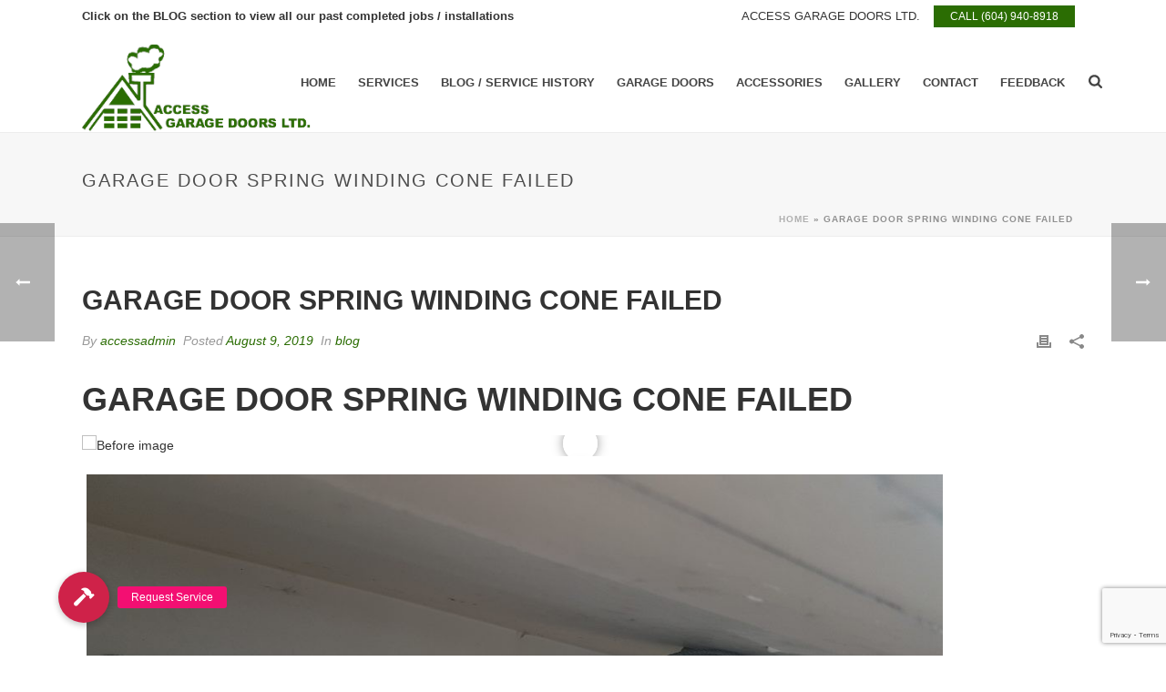

--- FILE ---
content_type: text/html; charset=UTF-8
request_url: https://www.accessgaragedoors.ca/2019/08/09/garage-door-winding-cone-failed/
body_size: 21805
content:
<!DOCTYPE html>
<html lang="en-US" >
<head>
		<meta charset="UTF-8" /><meta name="viewport" content="width=device-width, initial-scale=1.0, minimum-scale=1.0, maximum-scale=1.0, user-scalable=0" /><meta http-equiv="X-UA-Compatible" content="IE=edge,chrome=1" /><meta name="format-detection" content="telephone=no"><script type="text/javascript">var ajaxurl = "https://www.accessgaragedoors.ca/wp-admin/admin-ajax.php";</script><meta name='robots' content='index, follow, max-image-preview:large, max-snippet:-1, max-video-preview:-1' />

		<style id="critical-path-css" type="text/css">
			body,html{width:100%;height:100%;margin:0;padding:0}.page-preloader{top:0;left:0;z-index:999;position:fixed;height:100%;width:100%;text-align:center}.preloader-preview-area{animation-delay:-.2s;top:50%;-ms-transform:translateY(100%);transform:translateY(100%);margin-top:10px;max-height:calc(50% - 20px);opacity:1;width:100%;text-align:center;position:absolute}.preloader-logo{max-width:90%;top:50%;-ms-transform:translateY(-100%);transform:translateY(-100%);margin:-10px auto 0 auto;max-height:calc(50% - 20px);opacity:1;position:relative}.ball-pulse>div{width:15px;height:15px;border-radius:100%;margin:2px;animation-fill-mode:both;display:inline-block;animation:ball-pulse .75s infinite cubic-bezier(.2,.68,.18,1.08)}.ball-pulse>div:nth-child(1){animation-delay:-.36s}.ball-pulse>div:nth-child(2){animation-delay:-.24s}.ball-pulse>div:nth-child(3){animation-delay:-.12s}@keyframes ball-pulse{0%{transform:scale(1);opacity:1}45%{transform:scale(.1);opacity:.7}80%{transform:scale(1);opacity:1}}.ball-clip-rotate-pulse{position:relative;-ms-transform:translateY(-15px) translateX(-10px);transform:translateY(-15px) translateX(-10px);display:inline-block}.ball-clip-rotate-pulse>div{animation-fill-mode:both;position:absolute;top:0;left:0;border-radius:100%}.ball-clip-rotate-pulse>div:first-child{height:36px;width:36px;top:7px;left:-7px;animation:ball-clip-rotate-pulse-scale 1s 0s cubic-bezier(.09,.57,.49,.9) infinite}.ball-clip-rotate-pulse>div:last-child{position:absolute;width:50px;height:50px;left:-16px;top:-2px;background:0 0;border:2px solid;animation:ball-clip-rotate-pulse-rotate 1s 0s cubic-bezier(.09,.57,.49,.9) infinite;animation-duration:1s}@keyframes ball-clip-rotate-pulse-rotate{0%{transform:rotate(0) scale(1)}50%{transform:rotate(180deg) scale(.6)}100%{transform:rotate(360deg) scale(1)}}@keyframes ball-clip-rotate-pulse-scale{30%{transform:scale(.3)}100%{transform:scale(1)}}@keyframes square-spin{25%{transform:perspective(100px) rotateX(180deg) rotateY(0)}50%{transform:perspective(100px) rotateX(180deg) rotateY(180deg)}75%{transform:perspective(100px) rotateX(0) rotateY(180deg)}100%{transform:perspective(100px) rotateX(0) rotateY(0)}}.square-spin{display:inline-block}.square-spin>div{animation-fill-mode:both;width:50px;height:50px;animation:square-spin 3s 0s cubic-bezier(.09,.57,.49,.9) infinite}.cube-transition{position:relative;-ms-transform:translate(-25px,-25px);transform:translate(-25px,-25px);display:inline-block}.cube-transition>div{animation-fill-mode:both;width:15px;height:15px;position:absolute;top:-5px;left:-5px;animation:cube-transition 1.6s 0s infinite ease-in-out}.cube-transition>div:last-child{animation-delay:-.8s}@keyframes cube-transition{25%{transform:translateX(50px) scale(.5) rotate(-90deg)}50%{transform:translate(50px,50px) rotate(-180deg)}75%{transform:translateY(50px) scale(.5) rotate(-270deg)}100%{transform:rotate(-360deg)}}.ball-scale>div{border-radius:100%;margin:2px;animation-fill-mode:both;display:inline-block;height:60px;width:60px;animation:ball-scale 1s 0s ease-in-out infinite}@keyframes ball-scale{0%{transform:scale(0)}100%{transform:scale(1);opacity:0}}.line-scale>div{animation-fill-mode:both;display:inline-block;width:5px;height:50px;border-radius:2px;margin:2px}.line-scale>div:nth-child(1){animation:line-scale 1s -.5s infinite cubic-bezier(.2,.68,.18,1.08)}.line-scale>div:nth-child(2){animation:line-scale 1s -.4s infinite cubic-bezier(.2,.68,.18,1.08)}.line-scale>div:nth-child(3){animation:line-scale 1s -.3s infinite cubic-bezier(.2,.68,.18,1.08)}.line-scale>div:nth-child(4){animation:line-scale 1s -.2s infinite cubic-bezier(.2,.68,.18,1.08)}.line-scale>div:nth-child(5){animation:line-scale 1s -.1s infinite cubic-bezier(.2,.68,.18,1.08)}@keyframes line-scale{0%{transform:scaley(1)}50%{transform:scaley(.4)}100%{transform:scaley(1)}}.ball-scale-multiple{position:relative;-ms-transform:translateY(30px);transform:translateY(30px);display:inline-block}.ball-scale-multiple>div{border-radius:100%;animation-fill-mode:both;margin:2px;position:absolute;left:-30px;top:0;opacity:0;margin:0;width:50px;height:50px;animation:ball-scale-multiple 1s 0s linear infinite}.ball-scale-multiple>div:nth-child(2){animation-delay:-.2s}.ball-scale-multiple>div:nth-child(3){animation-delay:-.2s}@keyframes ball-scale-multiple{0%{transform:scale(0);opacity:0}5%{opacity:1}100%{transform:scale(1);opacity:0}}.ball-pulse-sync{display:inline-block}.ball-pulse-sync>div{width:15px;height:15px;border-radius:100%;margin:2px;animation-fill-mode:both;display:inline-block}.ball-pulse-sync>div:nth-child(1){animation:ball-pulse-sync .6s -.21s infinite ease-in-out}.ball-pulse-sync>div:nth-child(2){animation:ball-pulse-sync .6s -.14s infinite ease-in-out}.ball-pulse-sync>div:nth-child(3){animation:ball-pulse-sync .6s -70ms infinite ease-in-out}@keyframes ball-pulse-sync{33%{transform:translateY(10px)}66%{transform:translateY(-10px)}100%{transform:translateY(0)}}.transparent-circle{display:inline-block;border-top:.5em solid rgba(255,255,255,.2);border-right:.5em solid rgba(255,255,255,.2);border-bottom:.5em solid rgba(255,255,255,.2);border-left:.5em solid #fff;transform:translateZ(0);animation:transparent-circle 1.1s infinite linear;width:50px;height:50px;border-radius:50%}.transparent-circle:after{border-radius:50%;width:10em;height:10em}@keyframes transparent-circle{0%{transform:rotate(0)}100%{transform:rotate(360deg)}}.ball-spin-fade-loader{position:relative;top:-10px;left:-10px;display:inline-block}.ball-spin-fade-loader>div{width:15px;height:15px;border-radius:100%;margin:2px;animation-fill-mode:both;position:absolute;animation:ball-spin-fade-loader 1s infinite linear}.ball-spin-fade-loader>div:nth-child(1){top:25px;left:0;animation-delay:-.84s;-webkit-animation-delay:-.84s}.ball-spin-fade-loader>div:nth-child(2){top:17.05px;left:17.05px;animation-delay:-.72s;-webkit-animation-delay:-.72s}.ball-spin-fade-loader>div:nth-child(3){top:0;left:25px;animation-delay:-.6s;-webkit-animation-delay:-.6s}.ball-spin-fade-loader>div:nth-child(4){top:-17.05px;left:17.05px;animation-delay:-.48s;-webkit-animation-delay:-.48s}.ball-spin-fade-loader>div:nth-child(5){top:-25px;left:0;animation-delay:-.36s;-webkit-animation-delay:-.36s}.ball-spin-fade-loader>div:nth-child(6){top:-17.05px;left:-17.05px;animation-delay:-.24s;-webkit-animation-delay:-.24s}.ball-spin-fade-loader>div:nth-child(7){top:0;left:-25px;animation-delay:-.12s;-webkit-animation-delay:-.12s}.ball-spin-fade-loader>div:nth-child(8){top:17.05px;left:-17.05px;animation-delay:0s;-webkit-animation-delay:0s}@keyframes ball-spin-fade-loader{50%{opacity:.3;transform:scale(.4)}100%{opacity:1;transform:scale(1)}}		</style>

		
	<!-- This site is optimized with the Yoast SEO plugin v26.7 - https://yoast.com/wordpress/plugins/seo/ -->
	<title>Garage Door Spring Winding Cone Failed - Access Garage Doors</title>
	<link rel="canonical" href="https://www.accessgaragedoors.ca/2019/08/09/garage-door-winding-cone-failed/" />
	<meta property="og:locale" content="en_US" />
	<meta property="og:type" content="article" />
	<meta property="og:title" content="Garage Door Spring Winding Cone Failed - Access Garage Doors" />
	<meta property="og:description" content="Garage Door Spring Winding Cone Failed &nbsp;" />
	<meta property="og:url" content="https://www.accessgaragedoors.ca/2019/08/09/garage-door-winding-cone-failed/" />
	<meta property="og:site_name" content="Access Garage Doors" />
	<meta property="article:published_time" content="2019-08-09T16:03:33+00:00" />
	<meta property="article:modified_time" content="2025-07-09T19:29:56+00:00" />
	<meta name="author" content="accessadmin" />
	<meta name="twitter:card" content="summary_large_image" />
	<meta name="twitter:label1" content="Written by" />
	<meta name="twitter:data1" content="accessadmin" />
	<meta name="twitter:label2" content="Est. reading time" />
	<meta name="twitter:data2" content="2 minutes" />
	<script type="application/ld+json" class="yoast-schema-graph">{"@context":"https://schema.org","@graph":[{"@type":"Article","@id":"https://www.accessgaragedoors.ca/2019/08/09/garage-door-winding-cone-failed/#article","isPartOf":{"@id":"https://www.accessgaragedoors.ca/2019/08/09/garage-door-winding-cone-failed/"},"author":{"name":"accessadmin","@id":"https://www.accessgaragedoors.ca/#/schema/person/36c2391c8218f38b31e3a1e2132479e5"},"headline":"Garage Door Spring Winding Cone Failed","datePublished":"2019-08-09T16:03:33+00:00","dateModified":"2025-07-09T19:29:56+00:00","mainEntityOfPage":{"@id":"https://www.accessgaragedoors.ca/2019/08/09/garage-door-winding-cone-failed/"},"wordCount":314,"image":{"@id":"https://www.accessgaragedoors.ca/2019/08/09/garage-door-winding-cone-failed/#primaryimage"},"thumbnailUrl":"","keywords":["2 Inch OD","cables unwound","door stuck open","door won't close","new spring","new westminister","nikls","spring change","spring fail","two inch OD","winding cone"],"articleSection":["blog"],"inLanguage":"en-US"},{"@type":"WebPage","@id":"https://www.accessgaragedoors.ca/2019/08/09/garage-door-winding-cone-failed/","url":"https://www.accessgaragedoors.ca/2019/08/09/garage-door-winding-cone-failed/","name":"Garage Door Spring Winding Cone Failed - Access Garage Doors","isPartOf":{"@id":"https://www.accessgaragedoors.ca/#website"},"primaryImageOfPage":{"@id":"https://www.accessgaragedoors.ca/2019/08/09/garage-door-winding-cone-failed/#primaryimage"},"image":{"@id":"https://www.accessgaragedoors.ca/2019/08/09/garage-door-winding-cone-failed/#primaryimage"},"thumbnailUrl":"","datePublished":"2019-08-09T16:03:33+00:00","dateModified":"2025-07-09T19:29:56+00:00","author":{"@id":"https://www.accessgaragedoors.ca/#/schema/person/36c2391c8218f38b31e3a1e2132479e5"},"breadcrumb":{"@id":"https://www.accessgaragedoors.ca/2019/08/09/garage-door-winding-cone-failed/#breadcrumb"},"inLanguage":"en-US","potentialAction":[{"@type":"ReadAction","target":["https://www.accessgaragedoors.ca/2019/08/09/garage-door-winding-cone-failed/"]}]},{"@type":"ImageObject","inLanguage":"en-US","@id":"https://www.accessgaragedoors.ca/2019/08/09/garage-door-winding-cone-failed/#primaryimage","url":"","contentUrl":""},{"@type":"BreadcrumbList","@id":"https://www.accessgaragedoors.ca/2019/08/09/garage-door-winding-cone-failed/#breadcrumb","itemListElement":[{"@type":"ListItem","position":1,"name":"Home","item":"https://www.accessgaragedoors.ca/"},{"@type":"ListItem","position":2,"name":"Garage Door Spring Winding Cone Failed"}]},{"@type":"WebSite","@id":"https://www.accessgaragedoors.ca/#website","url":"https://www.accessgaragedoors.ca/","name":"Access Garage Doors","description":"Access Garage Doors","potentialAction":[{"@type":"SearchAction","target":{"@type":"EntryPoint","urlTemplate":"https://www.accessgaragedoors.ca/?s={search_term_string}"},"query-input":{"@type":"PropertyValueSpecification","valueRequired":true,"valueName":"search_term_string"}}],"inLanguage":"en-US"},{"@type":"Person","@id":"https://www.accessgaragedoors.ca/#/schema/person/36c2391c8218f38b31e3a1e2132479e5","name":"accessadmin","image":{"@type":"ImageObject","inLanguage":"en-US","@id":"https://www.accessgaragedoors.ca/#/schema/person/image/","url":"https://secure.gravatar.com/avatar/8f6bf1a33a64bfa844e4ddbb540c8a609dff6aa3fe59c43f23444dfd630a75d3?s=96&d=mm&r=g","contentUrl":"https://secure.gravatar.com/avatar/8f6bf1a33a64bfa844e4ddbb540c8a609dff6aa3fe59c43f23444dfd630a75d3?s=96&d=mm&r=g","caption":"accessadmin"},"sameAs":["https://accessgaragedoors.ca"],"url":"https://www.accessgaragedoors.ca/author/accessadmin/"}]}</script>
	<!-- / Yoast SEO plugin. -->


<link rel='dns-prefetch' href='//www.googletagmanager.com' />
<link rel='dns-prefetch' href='//cdnjs.cloudflare.com' />
<link rel="alternate" type="application/rss+xml" title="Access Garage Doors &raquo; Feed" href="https://www.accessgaragedoors.ca/feed/" />
<link rel="alternate" type="application/rss+xml" title="Access Garage Doors &raquo; Comments Feed" href="https://www.accessgaragedoors.ca/comments/feed/" />

<link rel="shortcut icon" href="https://accessgaragedoors.ca/wp-content/uploads/2020/09/favicon.png"  />
<link rel="alternate" type="application/rss+xml" title="Access Garage Doors &raquo; Garage Door Spring Winding Cone Failed Comments Feed" href="https://www.accessgaragedoors.ca/2019/08/09/garage-door-winding-cone-failed/feed/" />
<script type="text/javascript">window.abb = {};php = {};window.PHP = {};PHP.ajax = "https://www.accessgaragedoors.ca/wp-admin/admin-ajax.php";PHP.wp_p_id = "11962";var mk_header_parallax, mk_banner_parallax, mk_page_parallax, mk_footer_parallax, mk_body_parallax;var mk_images_dir = "https://www.accessgaragedoors.ca/wp-content/themes/jupiter/assets/images",mk_theme_js_path = "https://www.accessgaragedoors.ca/wp-content/themes/jupiter/assets/js",mk_theme_dir = "https://www.accessgaragedoors.ca/wp-content/themes/jupiter",mk_captcha_placeholder = "Enter Captcha",mk_captcha_invalid_txt = "Invalid. Try again.",mk_captcha_correct_txt = "Captcha correct.",mk_responsive_nav_width = 1140,mk_vertical_header_back = "Back",mk_vertical_header_anim = "1",mk_check_rtl = true,mk_grid_width = 1140,mk_ajax_search_option = "fullscreen_search",mk_preloader_bg_color = "#fff",mk_accent_color = "#2b6d03",mk_go_to_top =  "true",mk_smooth_scroll =  "true",mk_show_background_video =  "true",mk_preloader_bar_color = "#2b6d03",mk_preloader_logo = "";var mk_header_parallax = false,mk_banner_parallax = false,mk_footer_parallax = false,mk_body_parallax = false,mk_no_more_posts = "No More Posts",mk_typekit_id   = "",mk_google_fonts = [],mk_global_lazyload = true;</script><link rel="alternate" title="oEmbed (JSON)" type="application/json+oembed" href="https://www.accessgaragedoors.ca/wp-json/oembed/1.0/embed?url=https%3A%2F%2Fwww.accessgaragedoors.ca%2F2019%2F08%2F09%2Fgarage-door-winding-cone-failed%2F" />
<link rel="alternate" title="oEmbed (XML)" type="text/xml+oembed" href="https://www.accessgaragedoors.ca/wp-json/oembed/1.0/embed?url=https%3A%2F%2Fwww.accessgaragedoors.ca%2F2019%2F08%2F09%2Fgarage-door-winding-cone-failed%2F&#038;format=xml" />
<style id='wp-img-auto-sizes-contain-inline-css' type='text/css'>
img:is([sizes=auto i],[sizes^="auto," i]){contain-intrinsic-size:3000px 1500px}
/*# sourceURL=wp-img-auto-sizes-contain-inline-css */
</style>
<style id='wp-block-library-inline-css' type='text/css'>
:root{--wp-block-synced-color:#7a00df;--wp-block-synced-color--rgb:122,0,223;--wp-bound-block-color:var(--wp-block-synced-color);--wp-editor-canvas-background:#ddd;--wp-admin-theme-color:#007cba;--wp-admin-theme-color--rgb:0,124,186;--wp-admin-theme-color-darker-10:#006ba1;--wp-admin-theme-color-darker-10--rgb:0,107,160.5;--wp-admin-theme-color-darker-20:#005a87;--wp-admin-theme-color-darker-20--rgb:0,90,135;--wp-admin-border-width-focus:2px}@media (min-resolution:192dpi){:root{--wp-admin-border-width-focus:1.5px}}.wp-element-button{cursor:pointer}:root .has-very-light-gray-background-color{background-color:#eee}:root .has-very-dark-gray-background-color{background-color:#313131}:root .has-very-light-gray-color{color:#eee}:root .has-very-dark-gray-color{color:#313131}:root .has-vivid-green-cyan-to-vivid-cyan-blue-gradient-background{background:linear-gradient(135deg,#00d084,#0693e3)}:root .has-purple-crush-gradient-background{background:linear-gradient(135deg,#34e2e4,#4721fb 50%,#ab1dfe)}:root .has-hazy-dawn-gradient-background{background:linear-gradient(135deg,#faaca8,#dad0ec)}:root .has-subdued-olive-gradient-background{background:linear-gradient(135deg,#fafae1,#67a671)}:root .has-atomic-cream-gradient-background{background:linear-gradient(135deg,#fdd79a,#004a59)}:root .has-nightshade-gradient-background{background:linear-gradient(135deg,#330968,#31cdcf)}:root .has-midnight-gradient-background{background:linear-gradient(135deg,#020381,#2874fc)}:root{--wp--preset--font-size--normal:16px;--wp--preset--font-size--huge:42px}.has-regular-font-size{font-size:1em}.has-larger-font-size{font-size:2.625em}.has-normal-font-size{font-size:var(--wp--preset--font-size--normal)}.has-huge-font-size{font-size:var(--wp--preset--font-size--huge)}.has-text-align-center{text-align:center}.has-text-align-left{text-align:left}.has-text-align-right{text-align:right}.has-fit-text{white-space:nowrap!important}#end-resizable-editor-section{display:none}.aligncenter{clear:both}.items-justified-left{justify-content:flex-start}.items-justified-center{justify-content:center}.items-justified-right{justify-content:flex-end}.items-justified-space-between{justify-content:space-between}.screen-reader-text{border:0;clip-path:inset(50%);height:1px;margin:-1px;overflow:hidden;padding:0;position:absolute;width:1px;word-wrap:normal!important}.screen-reader-text:focus{background-color:#ddd;clip-path:none;color:#444;display:block;font-size:1em;height:auto;left:5px;line-height:normal;padding:15px 23px 14px;text-decoration:none;top:5px;width:auto;z-index:100000}html :where(.has-border-color){border-style:solid}html :where([style*=border-top-color]){border-top-style:solid}html :where([style*=border-right-color]){border-right-style:solid}html :where([style*=border-bottom-color]){border-bottom-style:solid}html :where([style*=border-left-color]){border-left-style:solid}html :where([style*=border-width]){border-style:solid}html :where([style*=border-top-width]){border-top-style:solid}html :where([style*=border-right-width]){border-right-style:solid}html :where([style*=border-bottom-width]){border-bottom-style:solid}html :where([style*=border-left-width]){border-left-style:solid}html :where(img[class*=wp-image-]){height:auto;max-width:100%}:where(figure){margin:0 0 1em}html :where(.is-position-sticky){--wp-admin--admin-bar--position-offset:var(--wp-admin--admin-bar--height,0px)}@media screen and (max-width:600px){html :where(.is-position-sticky){--wp-admin--admin-bar--position-offset:0px}}

/*# sourceURL=wp-block-library-inline-css */
</style><style id='global-styles-inline-css' type='text/css'>
:root{--wp--preset--aspect-ratio--square: 1;--wp--preset--aspect-ratio--4-3: 4/3;--wp--preset--aspect-ratio--3-4: 3/4;--wp--preset--aspect-ratio--3-2: 3/2;--wp--preset--aspect-ratio--2-3: 2/3;--wp--preset--aspect-ratio--16-9: 16/9;--wp--preset--aspect-ratio--9-16: 9/16;--wp--preset--color--black: #000000;--wp--preset--color--cyan-bluish-gray: #abb8c3;--wp--preset--color--white: #ffffff;--wp--preset--color--pale-pink: #f78da7;--wp--preset--color--vivid-red: #cf2e2e;--wp--preset--color--luminous-vivid-orange: #ff6900;--wp--preset--color--luminous-vivid-amber: #fcb900;--wp--preset--color--light-green-cyan: #7bdcb5;--wp--preset--color--vivid-green-cyan: #00d084;--wp--preset--color--pale-cyan-blue: #8ed1fc;--wp--preset--color--vivid-cyan-blue: #0693e3;--wp--preset--color--vivid-purple: #9b51e0;--wp--preset--gradient--vivid-cyan-blue-to-vivid-purple: linear-gradient(135deg,rgb(6,147,227) 0%,rgb(155,81,224) 100%);--wp--preset--gradient--light-green-cyan-to-vivid-green-cyan: linear-gradient(135deg,rgb(122,220,180) 0%,rgb(0,208,130) 100%);--wp--preset--gradient--luminous-vivid-amber-to-luminous-vivid-orange: linear-gradient(135deg,rgb(252,185,0) 0%,rgb(255,105,0) 100%);--wp--preset--gradient--luminous-vivid-orange-to-vivid-red: linear-gradient(135deg,rgb(255,105,0) 0%,rgb(207,46,46) 100%);--wp--preset--gradient--very-light-gray-to-cyan-bluish-gray: linear-gradient(135deg,rgb(238,238,238) 0%,rgb(169,184,195) 100%);--wp--preset--gradient--cool-to-warm-spectrum: linear-gradient(135deg,rgb(74,234,220) 0%,rgb(151,120,209) 20%,rgb(207,42,186) 40%,rgb(238,44,130) 60%,rgb(251,105,98) 80%,rgb(254,248,76) 100%);--wp--preset--gradient--blush-light-purple: linear-gradient(135deg,rgb(255,206,236) 0%,rgb(152,150,240) 100%);--wp--preset--gradient--blush-bordeaux: linear-gradient(135deg,rgb(254,205,165) 0%,rgb(254,45,45) 50%,rgb(107,0,62) 100%);--wp--preset--gradient--luminous-dusk: linear-gradient(135deg,rgb(255,203,112) 0%,rgb(199,81,192) 50%,rgb(65,88,208) 100%);--wp--preset--gradient--pale-ocean: linear-gradient(135deg,rgb(255,245,203) 0%,rgb(182,227,212) 50%,rgb(51,167,181) 100%);--wp--preset--gradient--electric-grass: linear-gradient(135deg,rgb(202,248,128) 0%,rgb(113,206,126) 100%);--wp--preset--gradient--midnight: linear-gradient(135deg,rgb(2,3,129) 0%,rgb(40,116,252) 100%);--wp--preset--font-size--small: 13px;--wp--preset--font-size--medium: 20px;--wp--preset--font-size--large: 36px;--wp--preset--font-size--x-large: 42px;--wp--preset--spacing--20: 0.44rem;--wp--preset--spacing--30: 0.67rem;--wp--preset--spacing--40: 1rem;--wp--preset--spacing--50: 1.5rem;--wp--preset--spacing--60: 2.25rem;--wp--preset--spacing--70: 3.38rem;--wp--preset--spacing--80: 5.06rem;--wp--preset--shadow--natural: 6px 6px 9px rgba(0, 0, 0, 0.2);--wp--preset--shadow--deep: 12px 12px 50px rgba(0, 0, 0, 0.4);--wp--preset--shadow--sharp: 6px 6px 0px rgba(0, 0, 0, 0.2);--wp--preset--shadow--outlined: 6px 6px 0px -3px rgb(255, 255, 255), 6px 6px rgb(0, 0, 0);--wp--preset--shadow--crisp: 6px 6px 0px rgb(0, 0, 0);}:where(.is-layout-flex){gap: 0.5em;}:where(.is-layout-grid){gap: 0.5em;}body .is-layout-flex{display: flex;}.is-layout-flex{flex-wrap: wrap;align-items: center;}.is-layout-flex > :is(*, div){margin: 0;}body .is-layout-grid{display: grid;}.is-layout-grid > :is(*, div){margin: 0;}:where(.wp-block-columns.is-layout-flex){gap: 2em;}:where(.wp-block-columns.is-layout-grid){gap: 2em;}:where(.wp-block-post-template.is-layout-flex){gap: 1.25em;}:where(.wp-block-post-template.is-layout-grid){gap: 1.25em;}.has-black-color{color: var(--wp--preset--color--black) !important;}.has-cyan-bluish-gray-color{color: var(--wp--preset--color--cyan-bluish-gray) !important;}.has-white-color{color: var(--wp--preset--color--white) !important;}.has-pale-pink-color{color: var(--wp--preset--color--pale-pink) !important;}.has-vivid-red-color{color: var(--wp--preset--color--vivid-red) !important;}.has-luminous-vivid-orange-color{color: var(--wp--preset--color--luminous-vivid-orange) !important;}.has-luminous-vivid-amber-color{color: var(--wp--preset--color--luminous-vivid-amber) !important;}.has-light-green-cyan-color{color: var(--wp--preset--color--light-green-cyan) !important;}.has-vivid-green-cyan-color{color: var(--wp--preset--color--vivid-green-cyan) !important;}.has-pale-cyan-blue-color{color: var(--wp--preset--color--pale-cyan-blue) !important;}.has-vivid-cyan-blue-color{color: var(--wp--preset--color--vivid-cyan-blue) !important;}.has-vivid-purple-color{color: var(--wp--preset--color--vivid-purple) !important;}.has-black-background-color{background-color: var(--wp--preset--color--black) !important;}.has-cyan-bluish-gray-background-color{background-color: var(--wp--preset--color--cyan-bluish-gray) !important;}.has-white-background-color{background-color: var(--wp--preset--color--white) !important;}.has-pale-pink-background-color{background-color: var(--wp--preset--color--pale-pink) !important;}.has-vivid-red-background-color{background-color: var(--wp--preset--color--vivid-red) !important;}.has-luminous-vivid-orange-background-color{background-color: var(--wp--preset--color--luminous-vivid-orange) !important;}.has-luminous-vivid-amber-background-color{background-color: var(--wp--preset--color--luminous-vivid-amber) !important;}.has-light-green-cyan-background-color{background-color: var(--wp--preset--color--light-green-cyan) !important;}.has-vivid-green-cyan-background-color{background-color: var(--wp--preset--color--vivid-green-cyan) !important;}.has-pale-cyan-blue-background-color{background-color: var(--wp--preset--color--pale-cyan-blue) !important;}.has-vivid-cyan-blue-background-color{background-color: var(--wp--preset--color--vivid-cyan-blue) !important;}.has-vivid-purple-background-color{background-color: var(--wp--preset--color--vivid-purple) !important;}.has-black-border-color{border-color: var(--wp--preset--color--black) !important;}.has-cyan-bluish-gray-border-color{border-color: var(--wp--preset--color--cyan-bluish-gray) !important;}.has-white-border-color{border-color: var(--wp--preset--color--white) !important;}.has-pale-pink-border-color{border-color: var(--wp--preset--color--pale-pink) !important;}.has-vivid-red-border-color{border-color: var(--wp--preset--color--vivid-red) !important;}.has-luminous-vivid-orange-border-color{border-color: var(--wp--preset--color--luminous-vivid-orange) !important;}.has-luminous-vivid-amber-border-color{border-color: var(--wp--preset--color--luminous-vivid-amber) !important;}.has-light-green-cyan-border-color{border-color: var(--wp--preset--color--light-green-cyan) !important;}.has-vivid-green-cyan-border-color{border-color: var(--wp--preset--color--vivid-green-cyan) !important;}.has-pale-cyan-blue-border-color{border-color: var(--wp--preset--color--pale-cyan-blue) !important;}.has-vivid-cyan-blue-border-color{border-color: var(--wp--preset--color--vivid-cyan-blue) !important;}.has-vivid-purple-border-color{border-color: var(--wp--preset--color--vivid-purple) !important;}.has-vivid-cyan-blue-to-vivid-purple-gradient-background{background: var(--wp--preset--gradient--vivid-cyan-blue-to-vivid-purple) !important;}.has-light-green-cyan-to-vivid-green-cyan-gradient-background{background: var(--wp--preset--gradient--light-green-cyan-to-vivid-green-cyan) !important;}.has-luminous-vivid-amber-to-luminous-vivid-orange-gradient-background{background: var(--wp--preset--gradient--luminous-vivid-amber-to-luminous-vivid-orange) !important;}.has-luminous-vivid-orange-to-vivid-red-gradient-background{background: var(--wp--preset--gradient--luminous-vivid-orange-to-vivid-red) !important;}.has-very-light-gray-to-cyan-bluish-gray-gradient-background{background: var(--wp--preset--gradient--very-light-gray-to-cyan-bluish-gray) !important;}.has-cool-to-warm-spectrum-gradient-background{background: var(--wp--preset--gradient--cool-to-warm-spectrum) !important;}.has-blush-light-purple-gradient-background{background: var(--wp--preset--gradient--blush-light-purple) !important;}.has-blush-bordeaux-gradient-background{background: var(--wp--preset--gradient--blush-bordeaux) !important;}.has-luminous-dusk-gradient-background{background: var(--wp--preset--gradient--luminous-dusk) !important;}.has-pale-ocean-gradient-background{background: var(--wp--preset--gradient--pale-ocean) !important;}.has-electric-grass-gradient-background{background: var(--wp--preset--gradient--electric-grass) !important;}.has-midnight-gradient-background{background: var(--wp--preset--gradient--midnight) !important;}.has-small-font-size{font-size: var(--wp--preset--font-size--small) !important;}.has-medium-font-size{font-size: var(--wp--preset--font-size--medium) !important;}.has-large-font-size{font-size: var(--wp--preset--font-size--large) !important;}.has-x-large-font-size{font-size: var(--wp--preset--font-size--x-large) !important;}
/*# sourceURL=global-styles-inline-css */
</style>

<style id='classic-theme-styles-inline-css' type='text/css'>
/*! This file is auto-generated */
.wp-block-button__link{color:#fff;background-color:#32373c;border-radius:9999px;box-shadow:none;text-decoration:none;padding:calc(.667em + 2px) calc(1.333em + 2px);font-size:1.125em}.wp-block-file__button{background:#32373c;color:#fff;text-decoration:none}
/*# sourceURL=/wp-includes/css/classic-themes.min.css */
</style>
<link rel='stylesheet' id='buttonizer_frontend_style-css' href='https://www.accessgaragedoors.ca/wp-content/plugins/buttonizer-multifunctional-button/assets/legacy/frontend.css?v=a39bd9eefa47cf9346743d6e29db2d87&#038;ver=6.9' type='text/css' media='all' />
<link rel='stylesheet' id='buttonizer-icon-library-css' href='https://cdnjs.cloudflare.com/ajax/libs/font-awesome/5.15.4/css/all.min.css?ver=6.9' type='text/css' media='all' integrity='sha512-1ycn6IcaQQ40/MKBW2W4Rhis/DbILU74C1vSrLJxCq57o941Ym01SwNsOMqvEBFlcgUa6xLiPY/NS5R+E6ztJQ==' crossorigin='anonymous' />
<link rel='stylesheet' id='contact-form-7-css' href='https://www.accessgaragedoors.ca/wp-content/plugins/contact-form-7/includes/css/styles.css?ver=6.1.4' type='text/css' media='all' />
<link rel='stylesheet' id='twenty20-css' href='https://www.accessgaragedoors.ca/wp-content/plugins/twenty20/assets/css/twenty20.css?ver=2.0.4' type='text/css' media='all' />
<link rel='stylesheet' id='theme-styles-css' href='https://www.accessgaragedoors.ca/wp-content/themes/jupiter/assets/stylesheet/min/full-styles.6.12.3.css?ver=1765487403' type='text/css' media='all' />
<style id='theme-styles-inline-css' type='text/css'>

			#wpadminbar {
				-webkit-backface-visibility: hidden;
				backface-visibility: hidden;
				-webkit-perspective: 1000;
				-ms-perspective: 1000;
				perspective: 1000;
				-webkit-transform: translateZ(0px);
				-ms-transform: translateZ(0px);
				transform: translateZ(0px);
			}
			@media screen and (max-width: 600px) {
				#wpadminbar {
					position: fixed !important;
				}
			}
		
body { transform:unset;background-color:#fff; } .hb-custom-header #mk-page-introduce, .mk-header { transform:unset;background-color:#f7f7f7;background-size:cover;-webkit-background-size:cover;-moz-background-size:cover; } .hb-custom-header > div, .mk-header-bg { transform:unset;background-color:#fff; } .mk-classic-nav-bg { transform:unset;background-color:#fff; } .master-holder-bg { transform:unset;background-color:#fff; } #mk-footer { transform:unset;background-color:#3d4045; } #mk-boxed-layout { -webkit-box-shadow:0 0 px rgba(0, 0, 0, ); -moz-box-shadow:0 0 px rgba(0, 0, 0, ); box-shadow:0 0 px rgba(0, 0, 0, ); } .mk-news-tab .mk-tabs-tabs .is-active a, .mk-fancy-title.pattern-style span, .mk-fancy-title.pattern-style.color-gradient span:after, .page-bg-color { background-color:#fff; } .page-title { font-size:20px; color:#4d4d4d; text-transform:uppercase; font-weight:400; letter-spacing:2px; } .page-subtitle { font-size:14px; line-height:100%; color:#a3a3a3; font-size:14px; text-transform:none; } .mk-header { border-bottom:1px solid #ededed; } .header-style-1 .mk-header-padding-wrapper, .header-style-2 .mk-header-padding-wrapper, .header-style-3 .mk-header-padding-wrapper { padding-top:146px; } .mk-process-steps[max-width~="950px"] ul::before { display:none !important; } .mk-process-steps[max-width~="950px"] li { margin-bottom:30px !important; width:100% !important; text-align:center; } .mk-event-countdown-ul[max-width~="750px"] li { width:90%; display:block; margin:0 auto 15px; } body { font-family:HelveticaNeue-Light, Helvetica Neue Light, Helvetica Neue, Helvetica, Arial, "Lucida Grande", sans-serif } @font-face { font-family:'star'; src:url('https://www.accessgaragedoors.ca/wp-content/themes/jupiter/assets/stylesheet/fonts/star/font.eot'); src:url('https://www.accessgaragedoors.ca/wp-content/themes/jupiter/assets/stylesheet/fonts/star/font.eot?#iefix') format('embedded-opentype'), url('https://www.accessgaragedoors.ca/wp-content/themes/jupiter/assets/stylesheet/fonts/star/font.woff') format('woff'), url('https://www.accessgaragedoors.ca/wp-content/themes/jupiter/assets/stylesheet/fonts/star/font.ttf') format('truetype'), url('https://www.accessgaragedoors.ca/wp-content/themes/jupiter/assets/stylesheet/fonts/star/font.svg#star') format('svg'); font-weight:normal; font-style:normal; } @font-face { font-family:'WooCommerce'; src:url('https://www.accessgaragedoors.ca/wp-content/themes/jupiter/assets/stylesheet/fonts/woocommerce/font.eot'); src:url('https://www.accessgaragedoors.ca/wp-content/themes/jupiter/assets/stylesheet/fonts/woocommerce/font.eot?#iefix') format('embedded-opentype'), url('https://www.accessgaragedoors.ca/wp-content/themes/jupiter/assets/stylesheet/fonts/woocommerce/font.woff') format('woff'), url('https://www.accessgaragedoors.ca/wp-content/themes/jupiter/assets/stylesheet/fonts/woocommerce/font.ttf') format('truetype'), url('https://www.accessgaragedoors.ca/wp-content/themes/jupiter/assets/stylesheet/fonts/woocommerce/font.svg#WooCommerce') format('svg'); font-weight:normal; font-style:normal; }.mk-toolbar-navigation,.header-toolbar-contact{ float:right; } .header-toolbar-contact .mk-svg-icon{ display:none; } .ctabtn a{ background:#2b6d03; padding:7px 18px !important; } .ctabtn span{ color:#fff !important; } .header-toolbar-contact a,.mk-header-tagline{ color:#333 !important; } .mk-header-tagline{ font-weight:700; } .mk-footer-copyright a { color:#fff; } .mk-footer-copyright a:hover { color:#eee; } .mk-main-navigation .main-navigation-ul > li.menu-item > a.menu-item-link{ padding-right:12px !important; padding-left:12px !important; } .footercta{ background:#fff; color:#333; padding:12px 12px; border-radius:5px; font-size:12px; } #mk-footer .widget_nav_menu ul li a{ text-transform:uppercase; } #mk-footer .widget_nav_menu ul li a svg{ display:none; } #mk-footer .widget_nav_menu ul li { border-bottom:1px solid #45494f !important; } .garagedoornav ul li a{ display:block; padding:20px 10px; } .wpcf7-form-control { width:100%; color:#333; } .wpcf7-textarea { width:100% !important; } .wpcf7-form .wpcf7-text, .wpcf7-form .wpcf7-textarea { padding-top:14px; padding-bottom:14px; margin-bottom:20px; }
/*# sourceURL=theme-styles-inline-css */
</style>
<link rel='stylesheet' id='mkhb-render-css' href='https://www.accessgaragedoors.ca/wp-content/themes/jupiter/header-builder/includes/assets/css/mkhb-render.css?ver=6.12.3' type='text/css' media='all' />
<link rel='stylesheet' id='mkhb-row-css' href='https://www.accessgaragedoors.ca/wp-content/themes/jupiter/header-builder/includes/assets/css/mkhb-row.css?ver=6.12.3' type='text/css' media='all' />
<link rel='stylesheet' id='mkhb-column-css' href='https://www.accessgaragedoors.ca/wp-content/themes/jupiter/header-builder/includes/assets/css/mkhb-column.css?ver=6.12.3' type='text/css' media='all' />
<link rel='stylesheet' id='theme-options-css' href='https://www.accessgaragedoors.ca/wp-content/uploads/mk_assets/theme-options-production-1765487410.css?ver=1765487406' type='text/css' media='all' />
<link rel='stylesheet' id='jupiter-donut-shortcodes-css' href='https://www.accessgaragedoors.ca/wp-content/plugins/jupiter-donut/assets/css/shortcodes-styles.min.css?ver=1.6.4' type='text/css' media='all' />
<link rel='stylesheet' id='mk-style-css' href='https://www.accessgaragedoors.ca/wp-content/themes/jupiter-child/style.css?ver=6.9' type='text/css' media='all' />
<script type="text/javascript" data-noptimize='' data-no-minify='' src="https://www.accessgaragedoors.ca/wp-content/themes/jupiter/assets/js/plugins/wp-enqueue/min/webfontloader.js?ver=6.9" id="mk-webfontloader-js"></script>
<script type="text/javascript" id="mk-webfontloader-js-after">
/* <![CDATA[ */
WebFontConfig = {
	timeout: 2000
}

if ( mk_typekit_id.length > 0 ) {
	WebFontConfig.typekit = {
		id: mk_typekit_id
	}
}

if ( mk_google_fonts.length > 0 ) {
	WebFontConfig.google = {
		families:  mk_google_fonts
	}
}

if ( (mk_google_fonts.length > 0 || mk_typekit_id.length > 0) && navigator.userAgent.indexOf("Speed Insights") == -1) {
	WebFont.load( WebFontConfig );
}
		
//# sourceURL=mk-webfontloader-js-after
/* ]]> */
</script>
<script type="text/javascript" src="https://www.accessgaragedoors.ca/wp-includes/js/jquery/jquery.min.js?ver=3.7.1" id="jquery-core-js"></script>
<script type="text/javascript" src="https://www.accessgaragedoors.ca/wp-includes/js/jquery/jquery-migrate.min.js?ver=3.4.1" id="jquery-migrate-js"></script>

<!-- Google tag (gtag.js) snippet added by Site Kit -->
<!-- Google Analytics snippet added by Site Kit -->
<script type="text/javascript" src="https://www.googletagmanager.com/gtag/js?id=G-1DDF5H3GPG" id="google_gtagjs-js" async></script>
<script type="text/javascript" id="google_gtagjs-js-after">
/* <![CDATA[ */
window.dataLayer = window.dataLayer || [];function gtag(){dataLayer.push(arguments);}
gtag("set","linker",{"domains":["www.accessgaragedoors.ca"]});
gtag("js", new Date());
gtag("set", "developer_id.dZTNiMT", true);
gtag("config", "G-1DDF5H3GPG");
//# sourceURL=google_gtagjs-js-after
/* ]]> */
</script>
<script></script><link rel="https://api.w.org/" href="https://www.accessgaragedoors.ca/wp-json/" /><link rel="alternate" title="JSON" type="application/json" href="https://www.accessgaragedoors.ca/wp-json/wp/v2/posts/11962" /><link rel="EditURI" type="application/rsd+xml" title="RSD" href="https://www.accessgaragedoors.ca/xmlrpc.php?rsd" />
<meta name="generator" content="WordPress 6.9" />
<link rel='shortlink' href='https://www.accessgaragedoors.ca/?p=11962' />
<meta name="generator" content="Site Kit by Google 1.170.0" />
        <script type="text/javascript">
            var jQueryMigrateHelperHasSentDowngrade = false;

			window.onerror = function( msg, url, line, col, error ) {
				// Break out early, do not processing if a downgrade reqeust was already sent.
				if ( jQueryMigrateHelperHasSentDowngrade ) {
					return true;
                }

				var xhr = new XMLHttpRequest();
				var nonce = '8fd9df93d9';
				var jQueryFunctions = [
					'andSelf',
					'browser',
					'live',
					'boxModel',
					'support.boxModel',
					'size',
					'swap',
					'clean',
					'sub',
                ];
				var match_pattern = /\)\.(.+?) is not a function/;
                var erroredFunction = msg.match( match_pattern );

                // If there was no matching functions, do not try to downgrade.
                if ( null === erroredFunction || typeof erroredFunction !== 'object' || typeof erroredFunction[1] === "undefined" || -1 === jQueryFunctions.indexOf( erroredFunction[1] ) ) {
                    return true;
                }

                // Set that we've now attempted a downgrade request.
                jQueryMigrateHelperHasSentDowngrade = true;

				xhr.open( 'POST', 'https://www.accessgaragedoors.ca/wp-admin/admin-ajax.php' );
				xhr.setRequestHeader( 'Content-Type', 'application/x-www-form-urlencoded' );
				xhr.onload = function () {
					var response,
                        reload = false;

					if ( 200 === xhr.status ) {
                        try {
                        	response = JSON.parse( xhr.response );

                        	reload = response.data.reload;
                        } catch ( e ) {
                        	reload = false;
                        }
                    }

					// Automatically reload the page if a deprecation caused an automatic downgrade, ensure visitors get the best possible experience.
					if ( reload ) {
						location.reload();
                    }
				};

				xhr.send( encodeURI( 'action=jquery-migrate-downgrade-version&_wpnonce=' + nonce ) );

				// Suppress error alerts in older browsers
				return true;
			}
        </script>

		<meta itemprop="author" content="accessadmin" /><meta itemprop="datePublished" content="August 9, 2019" /><meta itemprop="dateModified" content="July 9, 2025" /><meta itemprop="publisher" content="Access Garage Doors" /><!-- Global site tag (gtag.js) - Google Analytics -->
<!--<script async src="https://www.googletagmanager.com/gtag/js?id=UA-168595821-1"></script>
<script>
  window.dataLayer = window.dataLayer || [];
  function gtag(){dataLayer.push(arguments);}
  gtag('js', new Date());

  gtag('config', 'UA-179472869-1');
</script>-->
<!-- Google tag (gtag.js) -->
<script async src="https://www.googletagmanager.com/gtag/js?id=G-1DDF5H3GPG"></script>
<script>
  window.dataLayer = window.dataLayer || [];
  function gtag(){dataLayer.push(arguments);}
  gtag('js', new Date());

  gtag('config', 'G-1DDF5H3GPG');
</script>
<script> var isTest = false; </script><style type="text/css">.recentcomments a{display:inline !important;padding:0 !important;margin:0 !important;}</style><meta name="generator" content="Powered by WPBakery Page Builder - drag and drop page builder for WordPress."/>
<meta name="generator" content="Powered by Slider Revolution 6.7.38 - responsive, Mobile-Friendly Slider Plugin for WordPress with comfortable drag and drop interface." />
<script>function setREVStartSize(e){
			//window.requestAnimationFrame(function() {
				window.RSIW = window.RSIW===undefined ? window.innerWidth : window.RSIW;
				window.RSIH = window.RSIH===undefined ? window.innerHeight : window.RSIH;
				try {
					var pw = document.getElementById(e.c).parentNode.offsetWidth,
						newh;
					pw = pw===0 || isNaN(pw) || (e.l=="fullwidth" || e.layout=="fullwidth") ? window.RSIW : pw;
					e.tabw = e.tabw===undefined ? 0 : parseInt(e.tabw);
					e.thumbw = e.thumbw===undefined ? 0 : parseInt(e.thumbw);
					e.tabh = e.tabh===undefined ? 0 : parseInt(e.tabh);
					e.thumbh = e.thumbh===undefined ? 0 : parseInt(e.thumbh);
					e.tabhide = e.tabhide===undefined ? 0 : parseInt(e.tabhide);
					e.thumbhide = e.thumbhide===undefined ? 0 : parseInt(e.thumbhide);
					e.mh = e.mh===undefined || e.mh=="" || e.mh==="auto" ? 0 : parseInt(e.mh,0);
					if(e.layout==="fullscreen" || e.l==="fullscreen")
						newh = Math.max(e.mh,window.RSIH);
					else{
						e.gw = Array.isArray(e.gw) ? e.gw : [e.gw];
						for (var i in e.rl) if (e.gw[i]===undefined || e.gw[i]===0) e.gw[i] = e.gw[i-1];
						e.gh = e.el===undefined || e.el==="" || (Array.isArray(e.el) && e.el.length==0)? e.gh : e.el;
						e.gh = Array.isArray(e.gh) ? e.gh : [e.gh];
						for (var i in e.rl) if (e.gh[i]===undefined || e.gh[i]===0) e.gh[i] = e.gh[i-1];
											
						var nl = new Array(e.rl.length),
							ix = 0,
							sl;
						e.tabw = e.tabhide>=pw ? 0 : e.tabw;
						e.thumbw = e.thumbhide>=pw ? 0 : e.thumbw;
						e.tabh = e.tabhide>=pw ? 0 : e.tabh;
						e.thumbh = e.thumbhide>=pw ? 0 : e.thumbh;
						for (var i in e.rl) nl[i] = e.rl[i]<window.RSIW ? 0 : e.rl[i];
						sl = nl[0];
						for (var i in nl) if (sl>nl[i] && nl[i]>0) { sl = nl[i]; ix=i;}
						var m = pw>(e.gw[ix]+e.tabw+e.thumbw) ? 1 : (pw-(e.tabw+e.thumbw)) / (e.gw[ix]);
						newh =  (e.gh[ix] * m) + (e.tabh + e.thumbh);
					}
					var el = document.getElementById(e.c);
					if (el!==null && el) el.style.height = newh+"px";
					el = document.getElementById(e.c+"_wrapper");
					if (el!==null && el) {
						el.style.height = newh+"px";
						el.style.display = "block";
					}
				} catch(e){
					console.log("Failure at Presize of Slider:" + e)
				}
			//});
		  };</script>
<meta name="generator" content="Jupiter Child Theme " /><noscript><style> .wpb_animate_when_almost_visible { opacity: 1; }</style></noscript>	<link rel='stylesheet' id='rs-plugin-settings-css' href='//www.accessgaragedoors.ca/wp-content/plugins/revslider/sr6/assets/css/rs6.css?ver=6.7.38' type='text/css' media='all' />
<style id='rs-plugin-settings-inline-css' type='text/css'>
#rs-demo-id {}
/*# sourceURL=rs-plugin-settings-inline-css */
</style>
</head>

<body class="wp-singular post-template-default single single-post postid-11962 single-format-standard wp-theme-jupiter wp-child-theme-jupiter-child wpb-js-composer js-comp-ver-8.7.2 vc_responsive" itemscope="itemscope" itemtype="https://schema.org/WebPage"  data-adminbar="">
	
	<!-- Target for scroll anchors to achieve native browser bahaviour + possible enhancements like smooth scrolling -->
	<div id="top-of-page"></div>

		<div id="mk-boxed-layout">

			<div id="mk-theme-container" >

				 
    <header data-height='110'
                data-sticky-height='90'
                data-responsive-height='90'
                data-transparent-skin=''
                data-header-style='1'
                data-sticky-style='fixed'
                data-sticky-offset='header' id="mk-header-1" class="mk-header header-style-1 header-align-left  toolbar-true menu-hover-5 sticky-style-fixed mk-background-stretch boxed-header " role="banner" itemscope="itemscope" itemtype="https://schema.org/WPHeader" >
                    <div class="mk-header-holder">
                                
<div class="mk-header-toolbar">

			<div class="mk-grid header-grid">
	
		<div class="mk-header-toolbar-holder">

		<nav class="mk-toolbar-navigation"><ul id="menu-toolbar" class="menu"><li id="menu-item-8" class="ctabtn menu-item menu-item-type-custom menu-item-object-custom"><a href="tel:604-940-8918"><span class="meni-item-text">CALL (604) 940-8918</span></a></li>
</ul></nav>
	<span class="header-toolbar-contact">
		<svg  class="mk-svg-icon" data-name="mk-moon-phone-3" data-cacheid="icon-696c5580bba80" style=" height:16px; width: 16px; "  xmlns="http://www.w3.org/2000/svg" viewBox="0 0 512 512"><path d="M457.153 103.648c53.267 30.284 54.847 62.709 54.849 85.349v3.397c0 5.182-4.469 9.418-9.928 9.418h-120.146c-5.459 0-9.928-4.236-9.928-9.418v-11.453c0-28.605-27.355-33.175-42.449-35.605-15.096-2.426-52.617-4.777-73.48-4.777h-.14300000000000002c-20.862 0-58.387 2.35-73.48 4.777-15.093 2.427-42.449 6.998-42.449 35.605v11.453c0 5.182-4.469 9.418-9.926 9.418h-120.146c-5.457 0-9.926-4.236-9.926-9.418v-3.397c0-22.64 1.58-55.065 54.847-85.349 63.35-36.01 153.929-39.648 201.08-39.648l.077.078.066-.078c47.152 0 137.732 3.634 201.082 39.648zm-201.152 88.352c-28.374 0-87.443 2.126-117.456 38.519-30.022 36.383-105.09 217.481-38.147 217.481h311.201c66.945 0-8.125-181.098-38.137-217.481-30.018-36.393-89.1-38.519-117.461-38.519zm-.001 192c-35.346 0-64-28.653-64-64s28.654-64 64-64c35.347 0 64 28.653 64 64s-28.653 64-64 64z"/></svg>		<a href="tel:ACCESSGARAGEDOORSLTD.">ACCESS GARAGE DOORS LTD.</a>
	</span>

<span class="mk-header-tagline">Click on the BLOG section to view all our past completed jobs / installations</span>
		</div>

			</div>
	
</div>
                <div class="mk-header-inner add-header-height">

                    <div class="mk-header-bg "></div>

                                            <div class="mk-toolbar-resposnive-icon"><svg  class="mk-svg-icon" data-name="mk-icon-chevron-down" data-cacheid="icon-696c5580bbb5e" xmlns="http://www.w3.org/2000/svg" viewBox="0 0 1792 1792"><path d="M1683 808l-742 741q-19 19-45 19t-45-19l-742-741q-19-19-19-45.5t19-45.5l166-165q19-19 45-19t45 19l531 531 531-531q19-19 45-19t45 19l166 165q19 19 19 45.5t-19 45.5z"/></svg></div>
                    
                                                <div class="mk-grid header-grid">
                    
                            <div class="mk-header-nav-container one-row-style menu-hover-style-5" role="navigation" itemscope="itemscope" itemtype="https://schema.org/SiteNavigationElement" >
                                <nav class="mk-main-navigation js-main-nav"><ul id="menu-main" class="main-navigation-ul"><li id="menu-item-31" class="menu-item menu-item-type-post_type menu-item-object-page menu-item-home no-mega-menu"><a class="menu-item-link js-smooth-scroll"  href="https://www.accessgaragedoors.ca/">Home</a></li>
<li id="menu-item-30" class="menu-item menu-item-type-post_type menu-item-object-page no-mega-menu"><a class="menu-item-link js-smooth-scroll"  href="https://www.accessgaragedoors.ca/our-services/">Services</a></li>
<li id="menu-item-32" class="menu-item menu-item-type-taxonomy menu-item-object-category current-post-ancestor current-menu-parent current-post-parent no-mega-menu"><a class="menu-item-link js-smooth-scroll"  href="https://www.accessgaragedoors.ca/category/blog/">Blog / Service History</a></li>
<li id="menu-item-29" class="menu-item menu-item-type-post_type menu-item-object-page no-mega-menu"><a class="menu-item-link js-smooth-scroll"  href="https://www.accessgaragedoors.ca/garage-doors/">Garage Doors</a></li>
<li id="menu-item-28" class="menu-item menu-item-type-post_type menu-item-object-page no-mega-menu"><a class="menu-item-link js-smooth-scroll"  href="https://www.accessgaragedoors.ca/openers-and-remotes/">Accessories</a></li>
<li id="menu-item-27" class="menu-item menu-item-type-post_type menu-item-object-page no-mega-menu"><a class="menu-item-link js-smooth-scroll"  href="https://www.accessgaragedoors.ca/photo-gallery/">Gallery</a></li>
<li id="menu-item-26" class="menu-item menu-item-type-post_type menu-item-object-page no-mega-menu"><a class="menu-item-link js-smooth-scroll"  href="https://www.accessgaragedoors.ca/contact-us/">Contact</a></li>
<li id="menu-item-25" class="menu-item menu-item-type-post_type menu-item-object-page no-mega-menu"><a class="menu-item-link js-smooth-scroll"  href="https://www.accessgaragedoors.ca/feedback/">Feedback</a></li>
</ul></nav>
	<div class="main-nav-side-search">
		<a class="mk-search-trigger add-header-height mk-fullscreen-trigger" href="#"><i class="mk-svg-icon-wrapper"><svg  class="mk-svg-icon" data-name="mk-icon-search" data-cacheid="icon-696c5580c083b" style=" height:16px; width: 14.857142857143px; "  xmlns="http://www.w3.org/2000/svg" viewBox="0 0 1664 1792"><path d="M1152 832q0-185-131.5-316.5t-316.5-131.5-316.5 131.5-131.5 316.5 131.5 316.5 316.5 131.5 316.5-131.5 131.5-316.5zm512 832q0 52-38 90t-90 38q-54 0-90-38l-343-342q-179 124-399 124-143 0-273.5-55.5t-225-150-150-225-55.5-273.5 55.5-273.5 150-225 225-150 273.5-55.5 273.5 55.5 225 150 150 225 55.5 273.5q0 220-124 399l343 343q37 37 37 90z"/></svg></i></a>
	</div>

                            </div>
                            
<div class="mk-nav-responsive-link">
    <div class="mk-css-icon-menu">
        <div class="mk-css-icon-menu-line-1"></div>
        <div class="mk-css-icon-menu-line-2"></div>
        <div class="mk-css-icon-menu-line-3"></div>
    </div>
</div>	<div class=" header-logo fit-logo-img add-header-height  ">
		<a href="https://www.accessgaragedoors.ca/" title="Access Garage Doors">

			<img class="mk-desktop-logo dark-logo "
				title="Access Garage Doors"
				alt="Access Garage Doors"
				src="https://accessgaragedoors.ca/wp-content/uploads/2020/09/agd-logoa.gif" />

			
			
					</a>
	</div>

                                            </div>
                    
                    <div class="mk-header-right">
                                            </div>

                </div>
                
<div class="mk-responsive-wrap">

	<nav class="menu-main-container"><ul id="menu-main-1" class="mk-responsive-nav"><li id="responsive-menu-item-31" class="menu-item menu-item-type-post_type menu-item-object-page menu-item-home"><a class="menu-item-link js-smooth-scroll"  href="https://www.accessgaragedoors.ca/">Home</a></li>
<li id="responsive-menu-item-30" class="menu-item menu-item-type-post_type menu-item-object-page"><a class="menu-item-link js-smooth-scroll"  href="https://www.accessgaragedoors.ca/our-services/">Services</a></li>
<li id="responsive-menu-item-32" class="menu-item menu-item-type-taxonomy menu-item-object-category current-post-ancestor current-menu-parent current-post-parent"><a class="menu-item-link js-smooth-scroll"  href="https://www.accessgaragedoors.ca/category/blog/">Blog / Service History</a></li>
<li id="responsive-menu-item-29" class="menu-item menu-item-type-post_type menu-item-object-page"><a class="menu-item-link js-smooth-scroll"  href="https://www.accessgaragedoors.ca/garage-doors/">Garage Doors</a></li>
<li id="responsive-menu-item-28" class="menu-item menu-item-type-post_type menu-item-object-page"><a class="menu-item-link js-smooth-scroll"  href="https://www.accessgaragedoors.ca/openers-and-remotes/">Accessories</a></li>
<li id="responsive-menu-item-27" class="menu-item menu-item-type-post_type menu-item-object-page"><a class="menu-item-link js-smooth-scroll"  href="https://www.accessgaragedoors.ca/photo-gallery/">Gallery</a></li>
<li id="responsive-menu-item-26" class="menu-item menu-item-type-post_type menu-item-object-page"><a class="menu-item-link js-smooth-scroll"  href="https://www.accessgaragedoors.ca/contact-us/">Contact</a></li>
<li id="responsive-menu-item-25" class="menu-item menu-item-type-post_type menu-item-object-page"><a class="menu-item-link js-smooth-scroll"  href="https://www.accessgaragedoors.ca/feedback/">Feedback</a></li>
</ul></nav>
			<form class="responsive-searchform" method="get" action="https://www.accessgaragedoors.ca/">
		    <input type="text" class="text-input" value="" name="s" id="s" placeholder="Search.." />
		    <i><input value="" type="submit" /><svg  class="mk-svg-icon" data-name="mk-icon-search" data-cacheid="icon-696c5580c111d" xmlns="http://www.w3.org/2000/svg" viewBox="0 0 1664 1792"><path d="M1152 832q0-185-131.5-316.5t-316.5-131.5-316.5 131.5-131.5 316.5 131.5 316.5 316.5 131.5 316.5-131.5 131.5-316.5zm512 832q0 52-38 90t-90 38q-54 0-90-38l-343-342q-179 124-399 124-143 0-273.5-55.5t-225-150-150-225-55.5-273.5 55.5-273.5 150-225 225-150 273.5-55.5 273.5 55.5 225 150 150 225 55.5 273.5q0 220-124 399l343 343q37 37 37 90z"/></svg></i>
		</form>
		

</div>
        
            </div>
        
        <div class="mk-header-padding-wrapper"></div>
 
        <section id="mk-page-introduce" class="intro-left"><div class="mk-grid"><h1 class="page-title ">Garage Door Spring Winding Cone Failed</h1><div id="mk-breadcrumbs"><div class="mk-breadcrumbs-inner light-skin"><span><span><a href="https://www.accessgaragedoors.ca/">Home</a></span> &raquo; <span class="breadcrumb_last" aria-current="page">Garage Door Spring Winding Cone Failed</span></span></div></div><div class="clearboth"></div></div></section>        
    </header>

		<div id="theme-page" class="master-holder blog-post-type- blog-style-compact clearfix" itemscope="itemscope" itemtype="https://schema.org/Blog" >
			<div class="master-holder-bg-holder">
				<div id="theme-page-bg" class="master-holder-bg js-el"  ></div>
			</div>
			<div class="mk-main-wrapper-holder">
				<div id="mk-page-id-11962" class="theme-page-wrapper mk-main-wrapper mk-grid full-layout ">
					<div class="theme-content " itemprop="mainEntityOfPage">
							
	<article id="11962" class="mk-blog-single post-11962 post type-post status-publish format-standard has-post-thumbnail hentry category-blog tag-2-inch-od tag-cables-unwound tag-door-stuck-open tag-door-wont-close tag-new-spring tag-new-westminister tag-nikls tag-spring-change tag-spring-fail tag-two-inch-od tag-winding-cone" itemscope="itemscope" itemprop="blogPost" itemtype="http://schema.org/BlogPosting" >

					<h2 class="blog-single-title" itemprop="headline">Garage Door Spring Winding Cone Failed</h2>
	

<div class="blog-single-meta">
	<div class="mk-blog-author" itemtype="http://schema.org/Person" itemprop="author">By <a href="https://www.accessgaragedoors.ca/author/accessadmin/" title="Posts by accessadmin" rel="author">accessadmin</a> </div>
		<time class="mk-post-date" datetime="2019-08-09"  itemprop="datePublished">
			&nbsp;Posted <a href="https://www.accessgaragedoors.ca/2019/08/">August 9, 2019</a>
		</time>
		<div class="mk-post-cat">&nbsp;In <a href="https://www.accessgaragedoors.ca/category/blog/" rel="category tag">blog</a></div>
	<div class="mk-post-meta-structured-data" style="display:none;visibility:hidden;"><span itemprop="headline">Garage Door Spring Winding Cone Failed</span><span itemprop="datePublished">2019-08-09</span><span itemprop="dateModified">2025-07-09</span><span itemprop="publisher" itemscope itemtype="https://schema.org/Organization"><span itemprop="logo" itemscope itemtype="https://schema.org/ImageObject"><span itemprop="url">https://accessgaragedoors.ca/wp-content/uploads/2020/09/agd-logoa.gif</span></span><span itemprop="name">Access Garage Doors</span></span><span itemprop="image" itemscope itemtype="https://schema.org/ImageObject"><span itemprop="contentUrl url">https://accessgaragedoors.ca/wp-content/uploads/2020/09/agd-logoa.gif</span><span  itemprop="width">200px</span><span itemprop="height">200px</span></span></div></div>



<div class="single-social-section">
	
				<div class="blog-share-container">
			<div class="blog-single-share mk-toggle-trigger"><svg  class="mk-svg-icon" data-name="mk-moon-share-2" data-cacheid="icon-696c5580c271e" style=" height:16px; width: 16px; "  xmlns="http://www.w3.org/2000/svg" viewBox="0 0 512 512"><path d="M432 352c-22.58 0-42.96 9.369-57.506 24.415l-215.502-107.751c.657-4.126 1.008-8.353 1.008-12.664s-.351-8.538-1.008-12.663l215.502-107.751c14.546 15.045 34.926 24.414 57.506 24.414 44.183 0 80-35.817 80-80s-35.817-80-80-80-80 35.817-80 80c0 4.311.352 8.538 1.008 12.663l-215.502 107.752c-14.546-15.045-34.926-24.415-57.506-24.415-44.183 0-80 35.818-80 80 0 44.184 35.817 80 80 80 22.58 0 42.96-9.369 57.506-24.414l215.502 107.751c-.656 4.125-1.008 8.352-1.008 12.663 0 44.184 35.817 80 80 80s80-35.816 80-80c0-44.182-35.817-80-80-80z"/></svg></div>
			<ul class="single-share-box mk-box-to-trigger">
				<li><a class="facebook-share" data-title="Garage Door Spring Winding Cone Failed" data-url="https://www.accessgaragedoors.ca/2019/08/09/garage-door-winding-cone-failed/" href="#"><svg  class="mk-svg-icon" data-name="mk-jupiter-icon-simple-facebook" data-cacheid="icon-696c5580c27c9" style=" height:16px; width: 16px; "  xmlns="http://www.w3.org/2000/svg" viewBox="0 0 512 512"><path d="M192.191 92.743v60.485h-63.638v96.181h63.637v256.135h97.069v-256.135h84.168s6.674-51.322 9.885-96.508h-93.666v-42.921c0-8.807 11.565-20.661 23.01-20.661h71.791v-95.719h-83.57c-111.317 0-108.686 86.262-108.686 99.142z"/></svg></a></li>
				<li><a class="twitter-share" data-title="Garage Door Spring Winding Cone Failed" data-url="https://www.accessgaragedoors.ca/2019/08/09/garage-door-winding-cone-failed/" href="#"><?xml version="1.0" encoding="utf-8"?>
<!-- Generator: Adobe Illustrator 28.1.0, SVG Export Plug-In . SVG Version: 6.00 Build 0)  -->
<svg  class="mk-svg-icon" data-name="mk-moon-twitter" data-cacheid="icon-696c5580c28be" style=" height:16px; width: px; "  version="1.1" id="Layer_1" xmlns="http://www.w3.org/2000/svg" xmlns:xlink="http://www.w3.org/1999/xlink" x="0px" y="0px"
	 viewBox="0 0 16 16" style="enable-background:new 0 0 16 16;" xml:space="preserve">
<path d="M12.2,1.5h2.2L9.6,7l5.7,7.5h-4.4L7.3,10l-4,4.5H1.1l5.2-5.9L0.8,1.5h4.5l3.1,4.2L12.2,1.5z M11.4,13.2h1.2L4.7,2.8H3.4
	L11.4,13.2z"/>
</svg>
</a></li>
				<li><a class="googleplus-share" data-title="Garage Door Spring Winding Cone Failed" data-url="https://www.accessgaragedoors.ca/2019/08/09/garage-door-winding-cone-failed/" href="#"><svg  class="mk-svg-icon" data-name="mk-jupiter-icon-simple-googleplus" data-cacheid="icon-696c5580c292a" style=" height:16px; width: 16px; "  xmlns="http://www.w3.org/2000/svg" viewBox="0 0 512 512"><path d="M416.146 153.104v-95.504h-32.146v95.504h-95.504v32.146h95.504v95.504h32.145v-95.504h95.504v-32.146h-95.504zm-128.75-95.504h-137.717c-61.745 0-119.869 48.332-119.869 102.524 0 55.364 42.105 100.843 104.909 100.843 4.385 0 8.613.296 12.772 0-4.074 7.794-6.982 16.803-6.982 25.925 0 12.17 5.192 22.583 12.545 31.46-5.303-.046-10.783.067-16.386.402-37.307 2.236-68.08 13.344-91.121 32.581-18.765 12.586-32.751 28.749-39.977 46.265-3.605 8.154-5.538 16.62-5.538 25.14l.018.82-.018.983c0 49.744 64.534 80.863 141.013 80.863 87.197 0 135.337-49.447 135.337-99.192l-.003-.363.003-.213-.019-1.478c-.007-.672-.012-1.346-.026-2.009-.012-.532-.029-1.058-.047-1.583-1.108-36.537-13.435-59.361-48.048-83.887-12.469-8.782-36.267-30.231-36.267-42.81 0-14.769 4.221-22.041 26.439-39.409 22.782-17.79 38.893-39.309 38.893-68.424 0-34.65-15.439-76.049-44.392-76.049h43.671l30.81-32.391zm-85.642 298.246c19.347 13.333 32.891 24.081 37.486 41.754v.001l.056.203c1.069 4.522 1.645 9.18 1.666 13.935-.325 37.181-26.35 66.116-100.199 66.116-52.713 0-90.82-31.053-91.028-68.414.005-.43.008-.863.025-1.292l.002-.051c.114-3.006.505-5.969 1.15-8.881.127-.54.241-1.082.388-1.617 1.008-3.942 2.502-7.774 4.399-11.478 18.146-21.163 45.655-33.045 82.107-35.377 28.12-1.799 53.515 2.818 63.95 5.101zm-47.105-107.993c-35.475-1.059-69.194-39.691-75.335-86.271-6.121-46.61 17.663-82.276 53.154-81.203 35.483 1.06 69.215 38.435 75.336 85.043 6.121 46.583-17.685 83.517-53.154 82.43z"/></svg></a></li>
				<li><a class="pinterest-share" data-image="" data-title="Garage Door Spring Winding Cone Failed" data-url="https://www.accessgaragedoors.ca/2019/08/09/garage-door-winding-cone-failed/" href="#"><svg  class="mk-svg-icon" data-name="mk-jupiter-icon-simple-pinterest" data-cacheid="icon-696c5580c2992" style=" height:16px; width: 16px; "  xmlns="http://www.w3.org/2000/svg" viewBox="0 0 512 512"><path d="M267.702-6.4c-135.514 0-203.839 100.197-203.839 183.724 0 50.583 18.579 95.597 58.402 112.372 6.536 2.749 12.381.091 14.279-7.361 1.325-5.164 4.431-18.204 5.83-23.624 1.913-7.363 1.162-9.944-4.107-16.38-11.483-13.968-18.829-32.064-18.829-57.659 0-74.344 53.927-140.883 140.431-140.883 76.583 0 118.657 48.276 118.657 112.707 0 84.802-36.392 156.383-90.42 156.383-29.827 0-52.161-25.445-45.006-56.672 8.569-37.255 25.175-77.456 25.175-104.356 0-24.062-12.529-44.147-38.469-44.147-30.504 0-55 32.548-55 76.119 0 27.782 9.097 46.546 9.097 46.546s-31.209 136.374-36.686 160.269c-10.894 47.563-1.635 105.874-.853 111.765.456 3.476 4.814 4.327 6.786 1.67 2.813-3.781 39.131-50.022 51.483-96.234 3.489-13.087 20.066-80.841 20.066-80.841 9.906 19.492 38.866 36.663 69.664 36.663 91.686 0 153.886-86.2 153.886-201.577 0-87.232-71.651-168.483-180.547-168.483z"/></svg></a></li>
				<li><a class="linkedin-share" data-title="Garage Door Spring Winding Cone Failed" data-url="https://www.accessgaragedoors.ca/2019/08/09/garage-door-winding-cone-failed/" href="#"><svg  class="mk-svg-icon" data-name="mk-jupiter-icon-simple-linkedin" data-cacheid="icon-696c5580c29f2" style=" height:16px; width: 16px; "  xmlns="http://www.w3.org/2000/svg" viewBox="0 0 512 512"><path d="M80.111 25.6c-29.028 0-48.023 20.547-48.023 47.545 0 26.424 18.459 47.584 46.893 47.584h.573c29.601 0 47.999-21.16 47.999-47.584-.543-26.998-18.398-47.545-47.442-47.545zm-48.111 128h96v320.99h-96v-320.99zm323.631-7.822c-58.274 0-84.318 32.947-98.883 55.996v1.094h-.726c.211-.357.485-.713.726-1.094v-48.031h-96.748c1.477 31.819 0 320.847 0 320.847h96.748v-171.241c0-10.129.742-20.207 3.633-27.468 7.928-20.224 25.965-41.185 56.305-41.185 39.705 0 67.576 31.057 67.576 76.611v163.283h97.717v-176.313c0-104.053-54.123-152.499-126.347-152.499z"/></svg></a></li>
			</ul>
		</div>
		
		<a class="mk-blog-print" onClick="window.print()" href="#" title="Print"><svg  class="mk-svg-icon" data-name="mk-moon-print-3" data-cacheid="icon-696c5580c2ac6" style=" height:16px; width: 16px; "  xmlns="http://www.w3.org/2000/svg" viewBox="0 0 512 512"><path d="M448 288v128h-384v-128h-64v192h512v-192zm-32-256h-320v352h320v-352zm-64 288h-192v-32h192v32zm0-96h-192v-32h192v32zm0-96h-192v-32h192v32z"/></svg></a>

	<div class="clearboth"></div>
</div>
<div class="clearboth"></div>
<div class="mk-single-content clearfix" itemprop="mainEntityOfPage">
	<h1>Garage Door Spring Winding Cone Failed</h1>
<div id="twenty20-1" class="twenty20" style="width: 100% !important; clear: both;"><div class="twentytwenty-container twenty20-1 t20-hover"><img decoding="async" src="" alt="Before image" /><img decoding="async" src="" alt="After image" /></div></div>
<div id="attachment_11971" style="width: 950px" class="wp-caption alignnone"><a href="https://accessgaragedoors.ca/wp-content/uploads/2019/08/20190808_154700.jpg"><img fetchpriority="high" decoding="async" aria-describedby="caption-attachment-11971" class="wp-image-11971 size-large" src="https://accessgaragedoors.ca/wp-content/uploads/2019/08/20190808_154700-1024x768-1.jpg" alt="view of unspooled cable on garage door drum" width="940" height="705" /></a><p id="caption-attachment-11971" class="wp-caption-text">Cables not properly attached to door and cables need to be reattached for door to properly operate. This happened because of the spring not holding the proper tension on the door. When the springs tension gave away from the failed winding cone the door became heavy and no tension on the cables was present. Thus when the tension was not proper and the door was lifted the cables unwound off the drums just like a fishing line would unspool off our rod.</p></div>
<div id="attachment_11972" style="width: 950px" class="wp-caption alignnone"><a href="https://accessgaragedoors.ca/wp-content/uploads/2019/08/20190808_154645.jpg"><img decoding="async" aria-describedby="caption-attachment-11972" class="wp-image-11972 size-large" src="https://accessgaragedoors.ca/wp-content/uploads/2019/08/20190808_154645-1024x768-1.jpg" alt="" width="940" height="705" /></a><p id="caption-attachment-11972" class="wp-caption-text">cables that are not properly setup around drum. This is the same as the other side and will need to be reattached.</p></div>
<div id="attachment_11973" style="width: 950px" class="wp-caption alignnone"><a href="https://accessgaragedoors.ca/wp-content/uploads/2019/08/20190808_154648.jpg"><img decoding="async" aria-describedby="caption-attachment-11973" class="wp-image-11973 size-large" src="https://accessgaragedoors.ca/wp-content/uploads/2019/08/20190808_154648-1024x768-1.jpg" alt="View of garage door spring that has a failed winding cone and can't keep it's tension" width="940" height="705" /></a><p id="caption-attachment-11973" class="wp-caption-text">View of the spring that has failed. If you take a good look at the picture you can see many score marks on the torsion bar from many attempts to keep the spring wound with proper tension.</p></div>
<div id="attachment_11974" style="width: 950px" class="wp-caption alignnone"><a href="https://accessgaragedoors.ca/wp-content/uploads/2019/08/20190808_161207-arrowed.jpg"><img loading="lazy" decoding="async" aria-describedby="caption-attachment-11974" class="wp-image-11974 size-large" src="https://accessgaragedoors.ca/wp-content/uploads/2019/08/20190808_161207-arrowed-1024x768-1.jpg" alt="" width="940" height="705" /></a><p id="caption-attachment-11974" class="wp-caption-text">You can see the score line on the winding cone. You can see the winding cone has a scrape mark on the cone. This damage would be a first indication to a technician that the winding cone is faulty.</p></div>
<div id="attachment_11970" style="width: 950px" class="wp-caption alignnone"><a href="https://accessgaragedoors.ca/wp-content/uploads/2019/08/20190808_163043.jpg"><img loading="lazy" decoding="async" aria-describedby="caption-attachment-11970" class="wp-image-11970 size-large" src="https://accessgaragedoors.ca/wp-content/uploads/2019/08/20190808_163043-1024x768-1.jpg" alt="" width="940" height="705" /></a><p id="caption-attachment-11970" class="wp-caption-text">After new spring has been installed in replacement of the broken one. The old spring looked like the original one that has worked it&#8217;s heart off from the homeowner.</p></div>
<div id="attachment_11966" style="width: 950px" class="wp-caption alignnone"><a href="https://accessgaragedoors.ca/wp-content/uploads/2019/08/20190808_161228.jpg"><img loading="lazy" decoding="async" aria-describedby="caption-attachment-11966" class="wp-image-11966 size-large" src="https://accessgaragedoors.ca/wp-content/uploads/2019/08/20190808_161228-1024x768-1.jpg" alt="" width="940" height="705" /></a><p id="caption-attachment-11966" class="wp-caption-text">View of the winding cone that is faulty. It is hard to find a issue here except for the fact that the end of the spring is extra close to the winding hole, which would be a first indication that something is Arie.</p></div>
<p>&nbsp;</p>
</div>


		<div class="single-post-tags">
			<a href="https://www.accessgaragedoors.ca/tag/2-inch-od/" rel="tag">2 Inch OD</a>, <a href="https://www.accessgaragedoors.ca/tag/cables-unwound/" rel="tag">cables unwound</a>, <a href="https://www.accessgaragedoors.ca/tag/door-stuck-open/" rel="tag">door stuck open</a>, <a href="https://www.accessgaragedoors.ca/tag/door-wont-close/" rel="tag">door won't close</a>, <a href="https://www.accessgaragedoors.ca/tag/new-spring/" rel="tag">new spring</a>, <a href="https://www.accessgaragedoors.ca/tag/new-westminister/" rel="tag">new westminister</a>, <a href="https://www.accessgaragedoors.ca/tag/nikls/" rel="tag">nikls</a>, <a href="https://www.accessgaragedoors.ca/tag/spring-change/" rel="tag">spring change</a>, <a href="https://www.accessgaragedoors.ca/tag/spring-fail/" rel="tag">spring fail</a>, <a href="https://www.accessgaragedoors.ca/tag/two-inch-od/" rel="tag">two inch OD</a>, <a href="https://www.accessgaragedoors.ca/tag/winding-cone/" rel="tag">winding cone</a>		</div>
<div class="mk-post-meta-structured-data" style="display:none;visibility:hidden;"></div><section class="blog-similar-posts"><div class="similar-post-title">Recommended Posts</div><ul class="four-cols"><li><div class="similar-post-holder"><a class="mk-similiar-thumbnail" href="https://www.accessgaragedoors.ca/2022/03/29/broken-spring-serviced-in-delta/" title="Broken Spring Serviced in Delta"><img src="https://www.accessgaragedoors.ca/wp-content/uploads/bfi_thumb/dummy-transparent-ranbpkztzusk4dchjq62h261g9urfaa4zo79u563sy.png" data-mk-image-src-set='{"default":"https://www.accessgaragedoors.ca/wp-content/uploads/bfi_thumb/fixed-spring-finished-pmlauuymc1oi0rl3ns1za521lo1phu3h4tqn8ivsua.jpg","2x":"https://www.accessgaragedoors.ca/wp-content/uploads/bfi_thumb/fixed-spring-finished-pmlauuypfvl4edpz8yx8el6v1yk9fvayu5owwmc8ec.jpg","mobile":"","responsive":"true"}' alt="Broken Spring Serviced in Delta" /><div class="image-hover-overlay"></div></a><a href="https://www.accessgaragedoors.ca/2022/03/29/broken-spring-serviced-in-delta/" class="mk-similiar-title">Broken Spring Serviced in Delta</a></div></li><li><div class="similar-post-holder"><a class="mk-similiar-thumbnail" href="https://www.accessgaragedoors.ca/2021/08/23/service-call-in-delta/" title="Service Call in Delta"><img src="https://www.accessgaragedoors.ca/wp-content/uploads/bfi_thumb/dummy-transparent-ranbpkztzusk4dchjq62h261g9urfaa4zo79u563sy.png" data-mk-image-src-set='{"default":"https://www.accessgaragedoors.ca/wp-content/uploads/bfi_thumb/photo-eye-4-pc1s2v1nkwf9irobl37pdsppkpdb3100bva1mulrr6.jpg","2x":"https://www.accessgaragedoors.ca/wp-content/uploads/bfi_thumb/photo-eye-4-pc1s2v1qoqbvwdt76a2yi8uj0zvv127i178bay27b8.jpg","mobile":"","responsive":"true"}' alt="Service Call in Delta" /><div class="image-hover-overlay"></div></a><a href="https://www.accessgaragedoors.ca/2021/08/23/service-call-in-delta/" class="mk-similiar-title">Service Call in Delta</a></div></li><li><div class="similar-post-holder"><a class="mk-similiar-thumbnail" href="https://www.accessgaragedoors.ca/2020/06/22/tsawwassen-double-spring-change/" title="Double Spring Change in Tsawwassen"><img src="https://www.accessgaragedoors.ca/wp-content/uploads/bfi_thumb/dummy-transparent-ranbpkztzusk4dchjq62h261g9urfaa4zo79u563sy.png" data-mk-image-src-set='{"default":"https://www.accessgaragedoors.ca/wp-content/uploads/bfi_thumb/dummy-3-ranbpkztzusk4dchjq62h261g9urfaa4zo79u563sy.png","2x":"https://www.accessgaragedoors.ca/wp-content/uploads/bfi_thumb/dummy-7-ranbpkzx3op6hzhd4x1bliauwkdbdbhmp05ji8mjd0.png","mobile":"","responsive":"true"}' alt="Double Spring Change in Tsawwassen" /><div class="image-hover-overlay"></div></a><a href="https://www.accessgaragedoors.ca/2020/06/22/tsawwassen-double-spring-change/" class="mk-similiar-title">Double Spring Change in Tsawwassen</a></div></li><li><div class="similar-post-holder"><a class="mk-similiar-thumbnail" href="https://www.accessgaragedoors.ca/2020/06/19/service-call-in-surrey/" title="Service Call In Surrey"><img src="https://www.accessgaragedoors.ca/wp-content/uploads/bfi_thumb/dummy-transparent-ranbpkztzusk4dchjq62h261g9urfaa4zo79u563sy.png" data-mk-image-src-set='{"default":"https://www.accessgaragedoors.ca/wp-content/uploads/bfi_thumb/dummy-7-ranbpkztzusk4dchjq62h261g9urfaa4zo79u563sy.png","2x":"https://www.accessgaragedoors.ca/wp-content/uploads/bfi_thumb/dummy-5-ranbpkzx3op6hzhd4x1bliauwkdbdbhmp05ji8mjd0.png","mobile":"","responsive":"true"}' alt="Service Call In Surrey" /><div class="image-hover-overlay"></div></a><a href="https://www.accessgaragedoors.ca/2020/06/19/service-call-in-surrey/" class="mk-similiar-title">Service Call In Surrey</a></div></li></ul><div class="clearboth"></div></section>
</article>

							<div class="clearboth"></div>
											</div>
										<div class="clearboth"></div>
				</div>
			</div>
					</div>


<section id="mk-footer-unfold-spacer"></section>

<section id="mk-footer" class="" role="contentinfo" itemscope="itemscope" itemtype="https://schema.org/WPFooter" >
		<div class="footer-wrapper mk-grid">
		<div class="mk-padding-wrapper">
					<div class="mk-col-1-4"><section id="text-2" class="widget widget_text"><div class="widgettitle">ACCESS GARAGE DOORS LTD.</div>			<div class="textwidget"><p>Access Garage Doors in Vancouver offers sales, installation and servicing of overhead residential garage doors &amp; automatic residential garage door openers in Vancouver and the Lower Mainland.</p>
</div>
		</section></div>
			<div class="mk-col-1-4"><section id="nav_menu-2" class="widget widget_nav_menu"><div class="widgettitle">Navigation</div>
<div class="menu-footer-navigation-container"><ul id="menu-footer-navigation" class="menu">
<li id="menu-item-35" class="menu-item menu-item-type-post_type menu-item-object-page menu-item-35"><a href="https://www.accessgaragedoors.ca/garage-doors/"><svg class="mk-svg-icon" data-name="mk-icon-angle-right" data-cacheid="icon-696c5580c797f" style=" height:14px; width: 5px; " xmlns="http://www.w3.org/2000/svg" viewbox="0 0 640 1792"><path d="M595 960q0 13-10 23l-466 466q-10 10-23 10t-23-10l-50-50q-10-10-10-23t10-23l393-393-393-393q-10-10-10-23t10-23l50-50q10-10 23-10t23 10l466 466q10 10 10 23z"></path></svg>Garage Doors</a></li>
<li id="menu-item-34" class="menu-item menu-item-type-post_type menu-item-object-page menu-item-34"><a href="https://www.accessgaragedoors.ca/openers-and-remotes/"><svg class="mk-svg-icon" data-name="mk-icon-angle-right" data-cacheid="icon-696c5580c797f" style=" height:14px; width: 5px; " xmlns="http://www.w3.org/2000/svg" viewbox="0 0 640 1792"><path d="M595 960q0 13-10 23l-466 466q-10 10-23 10t-23-10l-50-50q-10-10-10-23t10-23l393-393-393-393q-10-10-10-23t10-23l50-50q10-10 23-10t23 10l466 466q10 10 10 23z"></path></svg>Openers and Remotes</a></li>
<li id="menu-item-36" class="menu-item menu-item-type-post_type menu-item-object-page menu-item-36"><a href="https://www.accessgaragedoors.ca/our-services/"><svg class="mk-svg-icon" data-name="mk-icon-angle-right" data-cacheid="icon-696c5580c797f" style=" height:14px; width: 5px; " xmlns="http://www.w3.org/2000/svg" viewbox="0 0 640 1792"><path d="M595 960q0 13-10 23l-466 466q-10 10-23 10t-23-10l-50-50q-10-10-10-23t10-23l393-393-393-393q-10-10-10-23t10-23l50-50q10-10 23-10t23 10l466 466q10 10 10 23z"></path></svg>Services</a></li>
<li id="menu-item-33" class="menu-item menu-item-type-post_type menu-item-object-page menu-item-33"><a href="https://www.accessgaragedoors.ca/photo-gallery/"><svg class="mk-svg-icon" data-name="mk-icon-angle-right" data-cacheid="icon-696c5580c797f" style=" height:14px; width: 5px; " xmlns="http://www.w3.org/2000/svg" viewbox="0 0 640 1792"><path d="M595 960q0 13-10 23l-466 466q-10 10-23 10t-23-10l-50-50q-10-10-10-23t10-23l393-393-393-393q-10-10-10-23t10-23l50-50q10-10 23-10t23 10l466 466q10 10 10 23z"></path></svg>Gallery</a></li>
<li id="menu-item-53" class="menu-item menu-item-type-post_type menu-item-object-page menu-item-53"><a href="https://www.accessgaragedoors.ca/faqs/"><svg class="mk-svg-icon" data-name="mk-icon-angle-right" data-cacheid="icon-696c5580c797f" style=" height:14px; width: 5px; " xmlns="http://www.w3.org/2000/svg" viewbox="0 0 640 1792"><path d="M595 960q0 13-10 23l-466 466q-10 10-23 10t-23-10l-50-50q-10-10-10-23t10-23l393-393-393-393q-10-10-10-23t10-23l50-50q10-10 23-10t23 10l466 466q10 10 10 23z"></path></svg>FAQ’s</a></li>
</ul></div></section></div>
			<div class="mk-col-1-4"><section id="nav_menu-3" class="widget widget_nav_menu"><div class="widgettitle">Garage Doors</div>
<div class="menu-footer-garage-doors-container"><ul id="menu-footer-garage-doors" class="menu">
<li id="menu-item-50" class="menu-item menu-item-type-post_type menu-item-object-page menu-item-50"><a href="https://www.accessgaragedoors.ca/garage-doors/wood-doors/"><svg class="mk-svg-icon" data-name="mk-icon-angle-right" data-cacheid="icon-696c5580c88cb" style=" height:14px; width: 5px; " xmlns="http://www.w3.org/2000/svg" viewbox="0 0 640 1792"><path d="M595 960q0 13-10 23l-466 466q-10 10-23 10t-23-10l-50-50q-10-10-10-23t10-23l393-393-393-393q-10-10-10-23t10-23l50-50q10-10 23-10t23 10l466 466q10 10 10 23z"></path></svg>Wood Doors</a></li>
<li id="menu-item-49" class="menu-item menu-item-type-post_type menu-item-object-page menu-item-49"><a href="https://www.accessgaragedoors.ca/garage-doors/steel-doors/"><svg class="mk-svg-icon" data-name="mk-icon-angle-right" data-cacheid="icon-696c5580c88cb" style=" height:14px; width: 5px; " xmlns="http://www.w3.org/2000/svg" viewbox="0 0 640 1792"><path d="M595 960q0 13-10 23l-466 466q-10 10-23 10t-23-10l-50-50q-10-10-10-23t10-23l393-393-393-393q-10-10-10-23t10-23l50-50q10-10 23-10t23 10l466 466q10 10 10 23z"></path></svg>Steel Doors</a></li>
<li id="menu-item-48" class="menu-item menu-item-type-post_type menu-item-object-page menu-item-48"><a href="https://www.accessgaragedoors.ca/garage-doors/aluminum-doors/"><svg class="mk-svg-icon" data-name="mk-icon-angle-right" data-cacheid="icon-696c5580c88cb" style=" height:14px; width: 5px; " xmlns="http://www.w3.org/2000/svg" viewbox="0 0 640 1792"><path d="M595 960q0 13-10 23l-466 466q-10 10-23 10t-23-10l-50-50q-10-10-10-23t10-23l393-393-393-393q-10-10-10-23t10-23l50-50q10-10 23-10t23 10l466 466q10 10 10 23z"></path></svg>Aluminum Doors</a></li>
<li id="menu-item-51" class="menu-item menu-item-type-post_type menu-item-object-page menu-item-51"><a href="https://www.accessgaragedoors.ca/openers-and-remotes/"><svg class="mk-svg-icon" data-name="mk-icon-angle-right" data-cacheid="icon-696c5580c88cb" style=" height:14px; width: 5px; " xmlns="http://www.w3.org/2000/svg" viewbox="0 0 640 1792"><path d="M595 960q0 13-10 23l-466 466q-10 10-23 10t-23-10l-50-50q-10-10-10-23t10-23l393-393-393-393q-10-10-10-23t10-23l50-50q10-10 23-10t23 10l466 466q10 10 10 23z"></path></svg>Accessories</a></li>
<li id="menu-item-52" class="menu-item menu-item-type-post_type menu-item-object-page menu-item-52"><a href="https://www.accessgaragedoors.ca/before-after-page-1/"><svg class="mk-svg-icon" data-name="mk-icon-angle-right" data-cacheid="icon-696c5580c88cb" style=" height:14px; width: 5px; " xmlns="http://www.w3.org/2000/svg" viewbox="0 0 640 1792"><path d="M595 960q0 13-10 23l-466 466q-10 10-23 10t-23-10l-50-50q-10-10-10-23t10-23l393-393-393-393q-10-10-10-23t10-23l50-50q10-10 23-10t23 10l466 466q10 10 10 23z"></path></svg>Before &amp; After</a></li>
</ul></div></section></div>
			<div class="mk-col-1-4"><section id="text-3" class="widget widget_text"><div class="widgettitle">Vancouver / Metro Vancouver Garage Door Repair</div>			<div class="textwidget"><p><a href="tel:604-940-8918" class="footercta">Office: Call 604-940-8918 </a></p>
<p><a href="tel:604-940-8918" class="footercta">Service Calls / Emergency Repair Call</a></p>
</div>
		</section></div>
				<div class="clearboth"></div>
		</div>
	</div>
		
<div id="sub-footer">
	<div class=" mk-grid">
		
		<span class="mk-footer-copyright">Copyright All Rights Reserved &copy; 2020 |  Address: #135 7391  Vantage Way, Delta BC |  Email: <a href="mailto:info@accessgaragedoors.ca">info@accessgaragedoors.ca</a> | Telephone: <a href="tel:604-940-8918">604-940-8918</a><br/>
Site design by <a href="https://www.acciss.net/" target="_blank">Acciss.net</a> a division of <a href="https://www.kdi.ca/" target="_blank">Kdi.ca</a></span>
			</div>
	<div class="clearboth"></div>
</div>
</section>
</div>
</div>

<div class="bottom-corner-btns js-bottom-corner-btns">

<a href="#top-of-page" class="mk-go-top  js-smooth-scroll js-bottom-corner-btn js-bottom-corner-btn--back">
	<svg  class="mk-svg-icon" data-name="mk-icon-chevron-up" data-cacheid="icon-696c5580c8bd1" style=" height:16px; width: 16px; "  xmlns="http://www.w3.org/2000/svg" viewBox="0 0 1792 1792"><path d="M1683 1331l-166 165q-19 19-45 19t-45-19l-531-531-531 531q-19 19-45 19t-45-19l-166-165q-19-19-19-45.5t19-45.5l742-741q19-19 45-19t45 19l742 741q19 19 19 45.5t-19 45.5z"/></svg></a>
</div>



<div class="mk-fullscreen-search-overlay">
	<a href="#" class="mk-fullscreen-close"><svg  class="mk-svg-icon" data-name="mk-moon-close-2" data-cacheid="icon-696c5580c8d0e" xmlns="http://www.w3.org/2000/svg" viewBox="0 0 512 512"><path d="M390.628 345.372l-45.256 45.256-89.372-89.373-89.373 89.372-45.255-45.255 89.373-89.372-89.372-89.373 45.254-45.254 89.373 89.372 89.372-89.373 45.256 45.255-89.373 89.373 89.373 89.372z"/></svg></a>
	<div class="mk-fullscreen-search-wrapper">
		<p>Start typing and press Enter to search</p>
		<form method="get" id="mk-fullscreen-searchform" action="https://www.accessgaragedoors.ca/">
			<input type="text" value="" name="s" id="mk-fullscreen-search-input" />
			<i class="fullscreen-search-icon"><svg  class="mk-svg-icon" data-name="mk-icon-search" data-cacheid="icon-696c5580c8d7a" style=" height:25px; width: 23.214285714286px; "  xmlns="http://www.w3.org/2000/svg" viewBox="0 0 1664 1792"><path d="M1152 832q0-185-131.5-316.5t-316.5-131.5-316.5 131.5-131.5 316.5 131.5 316.5 316.5 131.5 316.5-131.5 131.5-316.5zm512 832q0 52-38 90t-90 38q-54 0-90-38l-343-342q-179 124-399 124-143 0-273.5-55.5t-225-150-150-225-55.5-273.5 55.5-273.5 150-225 225-150 273.5-55.5 273.5 55.5 225 150 150 225 55.5 273.5q0 220-124 399l343 343q37 37 37 90z"/></svg></i>
		</form>
	</div>
</div>


	<style type='text/css'></style>
		<script>
			window.RS_MODULES = window.RS_MODULES || {};
			window.RS_MODULES.modules = window.RS_MODULES.modules || {};
			window.RS_MODULES.waiting = window.RS_MODULES.waiting || [];
			window.RS_MODULES.defered = true;
			window.RS_MODULES.moduleWaiting = window.RS_MODULES.moduleWaiting || {};
			window.RS_MODULES.type = 'compiled';
		</script>
		<script type="speculationrules">
{"prefetch":[{"source":"document","where":{"and":[{"href_matches":"/*"},{"not":{"href_matches":["/wp-*.php","/wp-admin/*","/wp-content/uploads/*","/wp-content/*","/wp-content/plugins/*","/wp-content/themes/jupiter-child/*","/wp-content/themes/jupiter/*","/*\\?(.+)"]}},{"not":{"selector_matches":"a[rel~=\"nofollow\"]"}},{"not":{"selector_matches":".no-prefetch, .no-prefetch a"}}]},"eagerness":"conservative"}]}
</script>
<a class="mk-post-nav mk-post-prev with-image" href="https://www.accessgaragedoors.ca/2019/08/08/single-spring-change-ladner/"><span class="pagnav-wrapper"><span class="pagenav-top"><span class="pagenav-image"><img width="150" height="150" src="https://www.accessgaragedoors.ca/wp-content/uploads/2019/08/20190806_111627-1024x576-1-150x150.jpg" class="attachment-image-size-150x150 size-image-size-150x150 wp-post-image" alt="" decoding="async" loading="lazy" srcset="https://www.accessgaragedoors.ca/wp-content/uploads/2019/08/20190806_111627-1024x576-1-150x150.jpg 150w, https://www.accessgaragedoors.ca/wp-content/uploads/2019/08/20190806_111627-1024x576-1-1024x1024.jpg 1024w" sizes="auto, (max-width: 150px) 100vw, 150px" itemprop="image" /></span><span class="mk-pavnav-icon"><svg  class="mk-svg-icon" data-name="mk-icon-long-arrow-left" data-cacheid="icon-696c5580caefb" xmlns="http://www.w3.org/2000/svg" viewBox="0 0 1792 1792"><path d="M1792 800v192q0 14-9 23t-23 9h-1248v224q0 21-19 29t-35-5l-384-350q-10-10-10-23 0-14 10-24l384-354q16-14 35-6 19 9 19 29v224h1248q14 0 23 9t9 23z"/></svg></span></span><div class="nav-info-container"><span class="pagenav-bottom"><span class="pagenav-title">Single Spring Change in Ladner</span><span class="pagenav-category">blog</span></span></div></span></a><a class="mk-post-nav mk-post-next without-image" href="https://www.accessgaragedoors.ca/2019/08/14/cables-off-drums-vancouver/"><span class="pagnav-wrapper"><span class="pagenav-top"><span class="mk-pavnav-icon"><svg  class="mk-svg-icon" data-name="mk-icon-long-arrow-right" data-cacheid="icon-696c5580cb4b7" xmlns="http://www.w3.org/2000/svg" viewBox="0 0 1792 1792"><path d="M1728 893q0 14-10 24l-384 354q-16 14-35 6-19-9-19-29v-224h-1248q-14 0-23-9t-9-23v-192q0-14 9-23t23-9h1248v-224q0-21 19-29t35 5l384 350q10 10 10 23z"/></svg></span></span><div class="nav-info-container"><span class="pagenav-bottom"><span class="pagenav-title">Cables Off Drums In Vancouver</span><span class="pagenav-category">blog</span></span></div></span></a><script type="text/javascript">
    php = {
        hasAdminbar: false,
        json: (null != null) ? null : "",
        jsPath: 'https://www.accessgaragedoors.ca/wp-content/themes/jupiter/assets/js'
      };
    </script><script type="text/javascript" id="buttonizer_frontend_javascript-js-extra">
/* <![CDATA[ */
var buttonizer_ajax = {"ajaxurl":"https://www.accessgaragedoors.ca/wp-admin/admin-ajax.php","version":"3.4.12","buttonizer_path":"https://www.accessgaragedoors.ca/wp-content/plugins/buttonizer-multifunctional-button","buttonizer_assets":"https://www.accessgaragedoors.ca/wp-content/plugins/buttonizer-multifunctional-button/assets/legacy/","base_url":"https://www.accessgaragedoors.ca","current":[],"in_preview":"","is_admin":"","cache":"efff85e07a3d82ca52f72c4c330d67f8","enable_ga_clicks":"1"};
//# sourceURL=buttonizer_frontend_javascript-js-extra
/* ]]> */
</script>
<script type="text/javascript" src="https://www.accessgaragedoors.ca/wp-content/plugins/buttonizer-multifunctional-button/assets/legacy/frontend.min.js?v=a39bd9eefa47cf9346743d6e29db2d87&amp;ver=6.9" id="buttonizer_frontend_javascript-js"></script>
<script type="text/javascript" src="https://www.accessgaragedoors.ca/wp-includes/js/dist/hooks.min.js?ver=dd5603f07f9220ed27f1" id="wp-hooks-js"></script>
<script type="text/javascript" src="https://www.accessgaragedoors.ca/wp-includes/js/dist/i18n.min.js?ver=c26c3dc7bed366793375" id="wp-i18n-js"></script>
<script type="text/javascript" id="wp-i18n-js-after">
/* <![CDATA[ */
wp.i18n.setLocaleData( { 'text direction\u0004ltr': [ 'ltr' ] } );
//# sourceURL=wp-i18n-js-after
/* ]]> */
</script>
<script type="text/javascript" src="https://www.accessgaragedoors.ca/wp-content/plugins/contact-form-7/includes/swv/js/index.js?ver=6.1.4" id="swv-js"></script>
<script type="text/javascript" id="contact-form-7-js-before">
/* <![CDATA[ */
var wpcf7 = {
    "api": {
        "root": "https:\/\/www.accessgaragedoors.ca\/wp-json\/",
        "namespace": "contact-form-7\/v1"
    }
};
//# sourceURL=contact-form-7-js-before
/* ]]> */
</script>
<script type="text/javascript" src="https://www.accessgaragedoors.ca/wp-content/plugins/contact-form-7/includes/js/index.js?ver=6.1.4" id="contact-form-7-js"></script>
<script type="text/javascript" src="//www.accessgaragedoors.ca/wp-content/plugins/revslider/sr6/assets/js/rbtools.min.js?ver=6.7.38" defer async id="tp-tools-js"></script>
<script type="text/javascript" src="//www.accessgaragedoors.ca/wp-content/plugins/revslider/sr6/assets/js/rs6.min.js?ver=6.7.38" defer async id="revmin-js"></script>
<script type="text/javascript" src="https://www.accessgaragedoors.ca/wp-content/plugins/twenty20/assets/js/jquery.event.move.js?ver=2.0.4" id="twenty20-eventmove-js"></script>
<script type="text/javascript" src="https://www.accessgaragedoors.ca/wp-content/plugins/twenty20/assets/js/jquery.twenty20.js?ver=2.0.4" id="twenty20-js"></script>
<script type="text/javascript" id="twenty20-js-after">
/* <![CDATA[ */
    jQuery(function($) {
      // Re-init any uninitialized containers
      function checkUninitialized() {
        $(".twentytwenty-container:not([data-twenty20-init])").each(function() {
          var $container = $(this);
          if($container.find("img").length === 2) {
            $container.trigger("twenty20-init");
          }
        });
      }
      
      // Check periodically for the first few seconds
      var checkInterval = setInterval(checkUninitialized, 500);
      setTimeout(function() {
        clearInterval(checkInterval);
      }, 5000);
    });
  
//# sourceURL=twenty20-js-after
/* ]]> */
</script>
<script type="text/javascript" src="https://www.accessgaragedoors.ca/wp-content/themes/jupiter/assets/js/plugins/wp-enqueue/min/smoothscroll.js?ver=1765487403" id="smoothscroll-js"></script>
<script type="text/javascript" src="https://www.accessgaragedoors.ca/wp-content/themes/jupiter/assets/js/min/full-scripts.6.12.3.js?ver=1765487403" id="theme-scripts-js"></script>
<script type="text/javascript" src="https://www.accessgaragedoors.ca/wp-content/themes/jupiter/header-builder/includes/assets/js/mkhb-render.js?ver=6.12.3" id="mkhb-render-js"></script>
<script type="text/javascript" src="https://www.accessgaragedoors.ca/wp-content/themes/jupiter/header-builder/includes/assets/js/mkhb-column.js?ver=6.12.3" id="mkhb-column-js"></script>
<script type="text/javascript" id="jupiter-donut-shortcodes-js-extra">
/* <![CDATA[ */
var jupiterDonutVars = {"themeDir":"https://www.accessgaragedoors.ca/wp-content/themes/jupiter","assetsUrl":"https://www.accessgaragedoors.ca/wp-content/plugins/jupiter-donut/assets","gridWidth":"1140","ajaxUrl":"https://www.accessgaragedoors.ca/wp-admin/admin-ajax.php","nonce":"4975630ce7"};
//# sourceURL=jupiter-donut-shortcodes-js-extra
/* ]]> */
</script>
<script type="text/javascript" src="https://www.accessgaragedoors.ca/wp-content/plugins/jupiter-donut/assets/js/shortcodes-scripts.min.js?ver=1.6.4" id="jupiter-donut-shortcodes-js"></script>
<script type="text/javascript" src="https://www.google.com/recaptcha/api.js?render=6LcQLdAZAAAAAMPeSd6dttJSQOjiSHiNnSUX2B8s&amp;ver=3.0" id="google-recaptcha-js"></script>
<script type="text/javascript" src="https://www.accessgaragedoors.ca/wp-includes/js/dist/vendor/wp-polyfill.min.js?ver=3.15.0" id="wp-polyfill-js"></script>
<script type="text/javascript" id="wpcf7-recaptcha-js-before">
/* <![CDATA[ */
var wpcf7_recaptcha = {
    "sitekey": "6LcQLdAZAAAAAMPeSd6dttJSQOjiSHiNnSUX2B8s",
    "actions": {
        "homepage": "homepage",
        "contactform": "contactform"
    }
};
//# sourceURL=wpcf7-recaptcha-js-before
/* ]]> */
</script>
<script type="text/javascript" src="https://www.accessgaragedoors.ca/wp-content/plugins/contact-form-7/modules/recaptcha/index.js?ver=6.1.4" id="wpcf7-recaptcha-js"></script>
<script></script><script>jQuery(function($) {
        // Wait for images to load before initializing
        var $container = $(".twentytwenty-container.twenty20-1");
        var $images = $container.find("img");
        var loaded = 0;
        
        function initTwenty20() {
            if($container.data("twenty20-init")) return;
            
            if($container.attr("data-orientation") === "vertical") {
                $container.twentytwenty({
                    default_offset_pct: 0.5,move_slider_on_hover: true,
                    orientation: "vertical"
                });
            } else {
                $container.twentytwenty({
                    default_offset_pct: 0.5,move_slider_on_hover: true
                });
            }
            $container.data("twenty20-init", true);
        }

        // Check if images are already cached
        if($images.get(0).complete && $images.get(1).complete) {
            initTwenty20();
        } else {
            // Wait for images to load
            $images.on("load", function() {
                loaded++;
                if(loaded === $images.length) {
                    initTwenty20();
                }
            });
            
            // Fallback if images fail to load
            setTimeout(function() {
                if(!$container.data("twenty20-init")) {
                    initTwenty20();
                }
            }, 2000);
        }
        
        // Handle before/after labels
        $(".twenty20-1 .twentytwenty-overlay").hide();$(".twenty20-1 .twentytwenty-overlay").hide();});</script>		<!-- Google Analytics -->
		<script>
			(function(i,s,o,g,r,a,m){i['GoogleAnalyticsObject']=r;i[r]=i[r]||function(){
			(i[r].q=i[r].q||[]).push(arguments)},i[r].l=1*new Date();a=s.createElement(o),
			m=s.getElementsByTagName(o)[0];a.async=1;a.src=g;m.parentNode.insertBefore(a,m)
			})(window,document,'script','https://www.google-analytics.com/analytics.js','ga');

			ga('create', 'UA-179472869-1', 'auto');
			ga('send', 'pageview');
					</script>
		<!-- End Google Analytics -->
		<script type="text/javascript">	window.get = {};	window.get.captcha = function(enteredCaptcha) {
                  return jQuery.get(ajaxurl, { action : "mk_validate_captcha_input", captcha: enteredCaptcha });
              	};</script>
	</body>
</html>


--- FILE ---
content_type: text/html; charset=utf-8
request_url: https://www.google.com/recaptcha/api2/anchor?ar=1&k=6LcQLdAZAAAAAMPeSd6dttJSQOjiSHiNnSUX2B8s&co=aHR0cHM6Ly93d3cuYWNjZXNzZ2FyYWdlZG9vcnMuY2E6NDQz&hl=en&v=PoyoqOPhxBO7pBk68S4YbpHZ&size=invisible&anchor-ms=20000&execute-ms=30000&cb=y2r0dd5u054f
body_size: 48562
content:
<!DOCTYPE HTML><html dir="ltr" lang="en"><head><meta http-equiv="Content-Type" content="text/html; charset=UTF-8">
<meta http-equiv="X-UA-Compatible" content="IE=edge">
<title>reCAPTCHA</title>
<style type="text/css">
/* cyrillic-ext */
@font-face {
  font-family: 'Roboto';
  font-style: normal;
  font-weight: 400;
  font-stretch: 100%;
  src: url(//fonts.gstatic.com/s/roboto/v48/KFO7CnqEu92Fr1ME7kSn66aGLdTylUAMa3GUBHMdazTgWw.woff2) format('woff2');
  unicode-range: U+0460-052F, U+1C80-1C8A, U+20B4, U+2DE0-2DFF, U+A640-A69F, U+FE2E-FE2F;
}
/* cyrillic */
@font-face {
  font-family: 'Roboto';
  font-style: normal;
  font-weight: 400;
  font-stretch: 100%;
  src: url(//fonts.gstatic.com/s/roboto/v48/KFO7CnqEu92Fr1ME7kSn66aGLdTylUAMa3iUBHMdazTgWw.woff2) format('woff2');
  unicode-range: U+0301, U+0400-045F, U+0490-0491, U+04B0-04B1, U+2116;
}
/* greek-ext */
@font-face {
  font-family: 'Roboto';
  font-style: normal;
  font-weight: 400;
  font-stretch: 100%;
  src: url(//fonts.gstatic.com/s/roboto/v48/KFO7CnqEu92Fr1ME7kSn66aGLdTylUAMa3CUBHMdazTgWw.woff2) format('woff2');
  unicode-range: U+1F00-1FFF;
}
/* greek */
@font-face {
  font-family: 'Roboto';
  font-style: normal;
  font-weight: 400;
  font-stretch: 100%;
  src: url(//fonts.gstatic.com/s/roboto/v48/KFO7CnqEu92Fr1ME7kSn66aGLdTylUAMa3-UBHMdazTgWw.woff2) format('woff2');
  unicode-range: U+0370-0377, U+037A-037F, U+0384-038A, U+038C, U+038E-03A1, U+03A3-03FF;
}
/* math */
@font-face {
  font-family: 'Roboto';
  font-style: normal;
  font-weight: 400;
  font-stretch: 100%;
  src: url(//fonts.gstatic.com/s/roboto/v48/KFO7CnqEu92Fr1ME7kSn66aGLdTylUAMawCUBHMdazTgWw.woff2) format('woff2');
  unicode-range: U+0302-0303, U+0305, U+0307-0308, U+0310, U+0312, U+0315, U+031A, U+0326-0327, U+032C, U+032F-0330, U+0332-0333, U+0338, U+033A, U+0346, U+034D, U+0391-03A1, U+03A3-03A9, U+03B1-03C9, U+03D1, U+03D5-03D6, U+03F0-03F1, U+03F4-03F5, U+2016-2017, U+2034-2038, U+203C, U+2040, U+2043, U+2047, U+2050, U+2057, U+205F, U+2070-2071, U+2074-208E, U+2090-209C, U+20D0-20DC, U+20E1, U+20E5-20EF, U+2100-2112, U+2114-2115, U+2117-2121, U+2123-214F, U+2190, U+2192, U+2194-21AE, U+21B0-21E5, U+21F1-21F2, U+21F4-2211, U+2213-2214, U+2216-22FF, U+2308-230B, U+2310, U+2319, U+231C-2321, U+2336-237A, U+237C, U+2395, U+239B-23B7, U+23D0, U+23DC-23E1, U+2474-2475, U+25AF, U+25B3, U+25B7, U+25BD, U+25C1, U+25CA, U+25CC, U+25FB, U+266D-266F, U+27C0-27FF, U+2900-2AFF, U+2B0E-2B11, U+2B30-2B4C, U+2BFE, U+3030, U+FF5B, U+FF5D, U+1D400-1D7FF, U+1EE00-1EEFF;
}
/* symbols */
@font-face {
  font-family: 'Roboto';
  font-style: normal;
  font-weight: 400;
  font-stretch: 100%;
  src: url(//fonts.gstatic.com/s/roboto/v48/KFO7CnqEu92Fr1ME7kSn66aGLdTylUAMaxKUBHMdazTgWw.woff2) format('woff2');
  unicode-range: U+0001-000C, U+000E-001F, U+007F-009F, U+20DD-20E0, U+20E2-20E4, U+2150-218F, U+2190, U+2192, U+2194-2199, U+21AF, U+21E6-21F0, U+21F3, U+2218-2219, U+2299, U+22C4-22C6, U+2300-243F, U+2440-244A, U+2460-24FF, U+25A0-27BF, U+2800-28FF, U+2921-2922, U+2981, U+29BF, U+29EB, U+2B00-2BFF, U+4DC0-4DFF, U+FFF9-FFFB, U+10140-1018E, U+10190-1019C, U+101A0, U+101D0-101FD, U+102E0-102FB, U+10E60-10E7E, U+1D2C0-1D2D3, U+1D2E0-1D37F, U+1F000-1F0FF, U+1F100-1F1AD, U+1F1E6-1F1FF, U+1F30D-1F30F, U+1F315, U+1F31C, U+1F31E, U+1F320-1F32C, U+1F336, U+1F378, U+1F37D, U+1F382, U+1F393-1F39F, U+1F3A7-1F3A8, U+1F3AC-1F3AF, U+1F3C2, U+1F3C4-1F3C6, U+1F3CA-1F3CE, U+1F3D4-1F3E0, U+1F3ED, U+1F3F1-1F3F3, U+1F3F5-1F3F7, U+1F408, U+1F415, U+1F41F, U+1F426, U+1F43F, U+1F441-1F442, U+1F444, U+1F446-1F449, U+1F44C-1F44E, U+1F453, U+1F46A, U+1F47D, U+1F4A3, U+1F4B0, U+1F4B3, U+1F4B9, U+1F4BB, U+1F4BF, U+1F4C8-1F4CB, U+1F4D6, U+1F4DA, U+1F4DF, U+1F4E3-1F4E6, U+1F4EA-1F4ED, U+1F4F7, U+1F4F9-1F4FB, U+1F4FD-1F4FE, U+1F503, U+1F507-1F50B, U+1F50D, U+1F512-1F513, U+1F53E-1F54A, U+1F54F-1F5FA, U+1F610, U+1F650-1F67F, U+1F687, U+1F68D, U+1F691, U+1F694, U+1F698, U+1F6AD, U+1F6B2, U+1F6B9-1F6BA, U+1F6BC, U+1F6C6-1F6CF, U+1F6D3-1F6D7, U+1F6E0-1F6EA, U+1F6F0-1F6F3, U+1F6F7-1F6FC, U+1F700-1F7FF, U+1F800-1F80B, U+1F810-1F847, U+1F850-1F859, U+1F860-1F887, U+1F890-1F8AD, U+1F8B0-1F8BB, U+1F8C0-1F8C1, U+1F900-1F90B, U+1F93B, U+1F946, U+1F984, U+1F996, U+1F9E9, U+1FA00-1FA6F, U+1FA70-1FA7C, U+1FA80-1FA89, U+1FA8F-1FAC6, U+1FACE-1FADC, U+1FADF-1FAE9, U+1FAF0-1FAF8, U+1FB00-1FBFF;
}
/* vietnamese */
@font-face {
  font-family: 'Roboto';
  font-style: normal;
  font-weight: 400;
  font-stretch: 100%;
  src: url(//fonts.gstatic.com/s/roboto/v48/KFO7CnqEu92Fr1ME7kSn66aGLdTylUAMa3OUBHMdazTgWw.woff2) format('woff2');
  unicode-range: U+0102-0103, U+0110-0111, U+0128-0129, U+0168-0169, U+01A0-01A1, U+01AF-01B0, U+0300-0301, U+0303-0304, U+0308-0309, U+0323, U+0329, U+1EA0-1EF9, U+20AB;
}
/* latin-ext */
@font-face {
  font-family: 'Roboto';
  font-style: normal;
  font-weight: 400;
  font-stretch: 100%;
  src: url(//fonts.gstatic.com/s/roboto/v48/KFO7CnqEu92Fr1ME7kSn66aGLdTylUAMa3KUBHMdazTgWw.woff2) format('woff2');
  unicode-range: U+0100-02BA, U+02BD-02C5, U+02C7-02CC, U+02CE-02D7, U+02DD-02FF, U+0304, U+0308, U+0329, U+1D00-1DBF, U+1E00-1E9F, U+1EF2-1EFF, U+2020, U+20A0-20AB, U+20AD-20C0, U+2113, U+2C60-2C7F, U+A720-A7FF;
}
/* latin */
@font-face {
  font-family: 'Roboto';
  font-style: normal;
  font-weight: 400;
  font-stretch: 100%;
  src: url(//fonts.gstatic.com/s/roboto/v48/KFO7CnqEu92Fr1ME7kSn66aGLdTylUAMa3yUBHMdazQ.woff2) format('woff2');
  unicode-range: U+0000-00FF, U+0131, U+0152-0153, U+02BB-02BC, U+02C6, U+02DA, U+02DC, U+0304, U+0308, U+0329, U+2000-206F, U+20AC, U+2122, U+2191, U+2193, U+2212, U+2215, U+FEFF, U+FFFD;
}
/* cyrillic-ext */
@font-face {
  font-family: 'Roboto';
  font-style: normal;
  font-weight: 500;
  font-stretch: 100%;
  src: url(//fonts.gstatic.com/s/roboto/v48/KFO7CnqEu92Fr1ME7kSn66aGLdTylUAMa3GUBHMdazTgWw.woff2) format('woff2');
  unicode-range: U+0460-052F, U+1C80-1C8A, U+20B4, U+2DE0-2DFF, U+A640-A69F, U+FE2E-FE2F;
}
/* cyrillic */
@font-face {
  font-family: 'Roboto';
  font-style: normal;
  font-weight: 500;
  font-stretch: 100%;
  src: url(//fonts.gstatic.com/s/roboto/v48/KFO7CnqEu92Fr1ME7kSn66aGLdTylUAMa3iUBHMdazTgWw.woff2) format('woff2');
  unicode-range: U+0301, U+0400-045F, U+0490-0491, U+04B0-04B1, U+2116;
}
/* greek-ext */
@font-face {
  font-family: 'Roboto';
  font-style: normal;
  font-weight: 500;
  font-stretch: 100%;
  src: url(//fonts.gstatic.com/s/roboto/v48/KFO7CnqEu92Fr1ME7kSn66aGLdTylUAMa3CUBHMdazTgWw.woff2) format('woff2');
  unicode-range: U+1F00-1FFF;
}
/* greek */
@font-face {
  font-family: 'Roboto';
  font-style: normal;
  font-weight: 500;
  font-stretch: 100%;
  src: url(//fonts.gstatic.com/s/roboto/v48/KFO7CnqEu92Fr1ME7kSn66aGLdTylUAMa3-UBHMdazTgWw.woff2) format('woff2');
  unicode-range: U+0370-0377, U+037A-037F, U+0384-038A, U+038C, U+038E-03A1, U+03A3-03FF;
}
/* math */
@font-face {
  font-family: 'Roboto';
  font-style: normal;
  font-weight: 500;
  font-stretch: 100%;
  src: url(//fonts.gstatic.com/s/roboto/v48/KFO7CnqEu92Fr1ME7kSn66aGLdTylUAMawCUBHMdazTgWw.woff2) format('woff2');
  unicode-range: U+0302-0303, U+0305, U+0307-0308, U+0310, U+0312, U+0315, U+031A, U+0326-0327, U+032C, U+032F-0330, U+0332-0333, U+0338, U+033A, U+0346, U+034D, U+0391-03A1, U+03A3-03A9, U+03B1-03C9, U+03D1, U+03D5-03D6, U+03F0-03F1, U+03F4-03F5, U+2016-2017, U+2034-2038, U+203C, U+2040, U+2043, U+2047, U+2050, U+2057, U+205F, U+2070-2071, U+2074-208E, U+2090-209C, U+20D0-20DC, U+20E1, U+20E5-20EF, U+2100-2112, U+2114-2115, U+2117-2121, U+2123-214F, U+2190, U+2192, U+2194-21AE, U+21B0-21E5, U+21F1-21F2, U+21F4-2211, U+2213-2214, U+2216-22FF, U+2308-230B, U+2310, U+2319, U+231C-2321, U+2336-237A, U+237C, U+2395, U+239B-23B7, U+23D0, U+23DC-23E1, U+2474-2475, U+25AF, U+25B3, U+25B7, U+25BD, U+25C1, U+25CA, U+25CC, U+25FB, U+266D-266F, U+27C0-27FF, U+2900-2AFF, U+2B0E-2B11, U+2B30-2B4C, U+2BFE, U+3030, U+FF5B, U+FF5D, U+1D400-1D7FF, U+1EE00-1EEFF;
}
/* symbols */
@font-face {
  font-family: 'Roboto';
  font-style: normal;
  font-weight: 500;
  font-stretch: 100%;
  src: url(//fonts.gstatic.com/s/roboto/v48/KFO7CnqEu92Fr1ME7kSn66aGLdTylUAMaxKUBHMdazTgWw.woff2) format('woff2');
  unicode-range: U+0001-000C, U+000E-001F, U+007F-009F, U+20DD-20E0, U+20E2-20E4, U+2150-218F, U+2190, U+2192, U+2194-2199, U+21AF, U+21E6-21F0, U+21F3, U+2218-2219, U+2299, U+22C4-22C6, U+2300-243F, U+2440-244A, U+2460-24FF, U+25A0-27BF, U+2800-28FF, U+2921-2922, U+2981, U+29BF, U+29EB, U+2B00-2BFF, U+4DC0-4DFF, U+FFF9-FFFB, U+10140-1018E, U+10190-1019C, U+101A0, U+101D0-101FD, U+102E0-102FB, U+10E60-10E7E, U+1D2C0-1D2D3, U+1D2E0-1D37F, U+1F000-1F0FF, U+1F100-1F1AD, U+1F1E6-1F1FF, U+1F30D-1F30F, U+1F315, U+1F31C, U+1F31E, U+1F320-1F32C, U+1F336, U+1F378, U+1F37D, U+1F382, U+1F393-1F39F, U+1F3A7-1F3A8, U+1F3AC-1F3AF, U+1F3C2, U+1F3C4-1F3C6, U+1F3CA-1F3CE, U+1F3D4-1F3E0, U+1F3ED, U+1F3F1-1F3F3, U+1F3F5-1F3F7, U+1F408, U+1F415, U+1F41F, U+1F426, U+1F43F, U+1F441-1F442, U+1F444, U+1F446-1F449, U+1F44C-1F44E, U+1F453, U+1F46A, U+1F47D, U+1F4A3, U+1F4B0, U+1F4B3, U+1F4B9, U+1F4BB, U+1F4BF, U+1F4C8-1F4CB, U+1F4D6, U+1F4DA, U+1F4DF, U+1F4E3-1F4E6, U+1F4EA-1F4ED, U+1F4F7, U+1F4F9-1F4FB, U+1F4FD-1F4FE, U+1F503, U+1F507-1F50B, U+1F50D, U+1F512-1F513, U+1F53E-1F54A, U+1F54F-1F5FA, U+1F610, U+1F650-1F67F, U+1F687, U+1F68D, U+1F691, U+1F694, U+1F698, U+1F6AD, U+1F6B2, U+1F6B9-1F6BA, U+1F6BC, U+1F6C6-1F6CF, U+1F6D3-1F6D7, U+1F6E0-1F6EA, U+1F6F0-1F6F3, U+1F6F7-1F6FC, U+1F700-1F7FF, U+1F800-1F80B, U+1F810-1F847, U+1F850-1F859, U+1F860-1F887, U+1F890-1F8AD, U+1F8B0-1F8BB, U+1F8C0-1F8C1, U+1F900-1F90B, U+1F93B, U+1F946, U+1F984, U+1F996, U+1F9E9, U+1FA00-1FA6F, U+1FA70-1FA7C, U+1FA80-1FA89, U+1FA8F-1FAC6, U+1FACE-1FADC, U+1FADF-1FAE9, U+1FAF0-1FAF8, U+1FB00-1FBFF;
}
/* vietnamese */
@font-face {
  font-family: 'Roboto';
  font-style: normal;
  font-weight: 500;
  font-stretch: 100%;
  src: url(//fonts.gstatic.com/s/roboto/v48/KFO7CnqEu92Fr1ME7kSn66aGLdTylUAMa3OUBHMdazTgWw.woff2) format('woff2');
  unicode-range: U+0102-0103, U+0110-0111, U+0128-0129, U+0168-0169, U+01A0-01A1, U+01AF-01B0, U+0300-0301, U+0303-0304, U+0308-0309, U+0323, U+0329, U+1EA0-1EF9, U+20AB;
}
/* latin-ext */
@font-face {
  font-family: 'Roboto';
  font-style: normal;
  font-weight: 500;
  font-stretch: 100%;
  src: url(//fonts.gstatic.com/s/roboto/v48/KFO7CnqEu92Fr1ME7kSn66aGLdTylUAMa3KUBHMdazTgWw.woff2) format('woff2');
  unicode-range: U+0100-02BA, U+02BD-02C5, U+02C7-02CC, U+02CE-02D7, U+02DD-02FF, U+0304, U+0308, U+0329, U+1D00-1DBF, U+1E00-1E9F, U+1EF2-1EFF, U+2020, U+20A0-20AB, U+20AD-20C0, U+2113, U+2C60-2C7F, U+A720-A7FF;
}
/* latin */
@font-face {
  font-family: 'Roboto';
  font-style: normal;
  font-weight: 500;
  font-stretch: 100%;
  src: url(//fonts.gstatic.com/s/roboto/v48/KFO7CnqEu92Fr1ME7kSn66aGLdTylUAMa3yUBHMdazQ.woff2) format('woff2');
  unicode-range: U+0000-00FF, U+0131, U+0152-0153, U+02BB-02BC, U+02C6, U+02DA, U+02DC, U+0304, U+0308, U+0329, U+2000-206F, U+20AC, U+2122, U+2191, U+2193, U+2212, U+2215, U+FEFF, U+FFFD;
}
/* cyrillic-ext */
@font-face {
  font-family: 'Roboto';
  font-style: normal;
  font-weight: 900;
  font-stretch: 100%;
  src: url(//fonts.gstatic.com/s/roboto/v48/KFO7CnqEu92Fr1ME7kSn66aGLdTylUAMa3GUBHMdazTgWw.woff2) format('woff2');
  unicode-range: U+0460-052F, U+1C80-1C8A, U+20B4, U+2DE0-2DFF, U+A640-A69F, U+FE2E-FE2F;
}
/* cyrillic */
@font-face {
  font-family: 'Roboto';
  font-style: normal;
  font-weight: 900;
  font-stretch: 100%;
  src: url(//fonts.gstatic.com/s/roboto/v48/KFO7CnqEu92Fr1ME7kSn66aGLdTylUAMa3iUBHMdazTgWw.woff2) format('woff2');
  unicode-range: U+0301, U+0400-045F, U+0490-0491, U+04B0-04B1, U+2116;
}
/* greek-ext */
@font-face {
  font-family: 'Roboto';
  font-style: normal;
  font-weight: 900;
  font-stretch: 100%;
  src: url(//fonts.gstatic.com/s/roboto/v48/KFO7CnqEu92Fr1ME7kSn66aGLdTylUAMa3CUBHMdazTgWw.woff2) format('woff2');
  unicode-range: U+1F00-1FFF;
}
/* greek */
@font-face {
  font-family: 'Roboto';
  font-style: normal;
  font-weight: 900;
  font-stretch: 100%;
  src: url(//fonts.gstatic.com/s/roboto/v48/KFO7CnqEu92Fr1ME7kSn66aGLdTylUAMa3-UBHMdazTgWw.woff2) format('woff2');
  unicode-range: U+0370-0377, U+037A-037F, U+0384-038A, U+038C, U+038E-03A1, U+03A3-03FF;
}
/* math */
@font-face {
  font-family: 'Roboto';
  font-style: normal;
  font-weight: 900;
  font-stretch: 100%;
  src: url(//fonts.gstatic.com/s/roboto/v48/KFO7CnqEu92Fr1ME7kSn66aGLdTylUAMawCUBHMdazTgWw.woff2) format('woff2');
  unicode-range: U+0302-0303, U+0305, U+0307-0308, U+0310, U+0312, U+0315, U+031A, U+0326-0327, U+032C, U+032F-0330, U+0332-0333, U+0338, U+033A, U+0346, U+034D, U+0391-03A1, U+03A3-03A9, U+03B1-03C9, U+03D1, U+03D5-03D6, U+03F0-03F1, U+03F4-03F5, U+2016-2017, U+2034-2038, U+203C, U+2040, U+2043, U+2047, U+2050, U+2057, U+205F, U+2070-2071, U+2074-208E, U+2090-209C, U+20D0-20DC, U+20E1, U+20E5-20EF, U+2100-2112, U+2114-2115, U+2117-2121, U+2123-214F, U+2190, U+2192, U+2194-21AE, U+21B0-21E5, U+21F1-21F2, U+21F4-2211, U+2213-2214, U+2216-22FF, U+2308-230B, U+2310, U+2319, U+231C-2321, U+2336-237A, U+237C, U+2395, U+239B-23B7, U+23D0, U+23DC-23E1, U+2474-2475, U+25AF, U+25B3, U+25B7, U+25BD, U+25C1, U+25CA, U+25CC, U+25FB, U+266D-266F, U+27C0-27FF, U+2900-2AFF, U+2B0E-2B11, U+2B30-2B4C, U+2BFE, U+3030, U+FF5B, U+FF5D, U+1D400-1D7FF, U+1EE00-1EEFF;
}
/* symbols */
@font-face {
  font-family: 'Roboto';
  font-style: normal;
  font-weight: 900;
  font-stretch: 100%;
  src: url(//fonts.gstatic.com/s/roboto/v48/KFO7CnqEu92Fr1ME7kSn66aGLdTylUAMaxKUBHMdazTgWw.woff2) format('woff2');
  unicode-range: U+0001-000C, U+000E-001F, U+007F-009F, U+20DD-20E0, U+20E2-20E4, U+2150-218F, U+2190, U+2192, U+2194-2199, U+21AF, U+21E6-21F0, U+21F3, U+2218-2219, U+2299, U+22C4-22C6, U+2300-243F, U+2440-244A, U+2460-24FF, U+25A0-27BF, U+2800-28FF, U+2921-2922, U+2981, U+29BF, U+29EB, U+2B00-2BFF, U+4DC0-4DFF, U+FFF9-FFFB, U+10140-1018E, U+10190-1019C, U+101A0, U+101D0-101FD, U+102E0-102FB, U+10E60-10E7E, U+1D2C0-1D2D3, U+1D2E0-1D37F, U+1F000-1F0FF, U+1F100-1F1AD, U+1F1E6-1F1FF, U+1F30D-1F30F, U+1F315, U+1F31C, U+1F31E, U+1F320-1F32C, U+1F336, U+1F378, U+1F37D, U+1F382, U+1F393-1F39F, U+1F3A7-1F3A8, U+1F3AC-1F3AF, U+1F3C2, U+1F3C4-1F3C6, U+1F3CA-1F3CE, U+1F3D4-1F3E0, U+1F3ED, U+1F3F1-1F3F3, U+1F3F5-1F3F7, U+1F408, U+1F415, U+1F41F, U+1F426, U+1F43F, U+1F441-1F442, U+1F444, U+1F446-1F449, U+1F44C-1F44E, U+1F453, U+1F46A, U+1F47D, U+1F4A3, U+1F4B0, U+1F4B3, U+1F4B9, U+1F4BB, U+1F4BF, U+1F4C8-1F4CB, U+1F4D6, U+1F4DA, U+1F4DF, U+1F4E3-1F4E6, U+1F4EA-1F4ED, U+1F4F7, U+1F4F9-1F4FB, U+1F4FD-1F4FE, U+1F503, U+1F507-1F50B, U+1F50D, U+1F512-1F513, U+1F53E-1F54A, U+1F54F-1F5FA, U+1F610, U+1F650-1F67F, U+1F687, U+1F68D, U+1F691, U+1F694, U+1F698, U+1F6AD, U+1F6B2, U+1F6B9-1F6BA, U+1F6BC, U+1F6C6-1F6CF, U+1F6D3-1F6D7, U+1F6E0-1F6EA, U+1F6F0-1F6F3, U+1F6F7-1F6FC, U+1F700-1F7FF, U+1F800-1F80B, U+1F810-1F847, U+1F850-1F859, U+1F860-1F887, U+1F890-1F8AD, U+1F8B0-1F8BB, U+1F8C0-1F8C1, U+1F900-1F90B, U+1F93B, U+1F946, U+1F984, U+1F996, U+1F9E9, U+1FA00-1FA6F, U+1FA70-1FA7C, U+1FA80-1FA89, U+1FA8F-1FAC6, U+1FACE-1FADC, U+1FADF-1FAE9, U+1FAF0-1FAF8, U+1FB00-1FBFF;
}
/* vietnamese */
@font-face {
  font-family: 'Roboto';
  font-style: normal;
  font-weight: 900;
  font-stretch: 100%;
  src: url(//fonts.gstatic.com/s/roboto/v48/KFO7CnqEu92Fr1ME7kSn66aGLdTylUAMa3OUBHMdazTgWw.woff2) format('woff2');
  unicode-range: U+0102-0103, U+0110-0111, U+0128-0129, U+0168-0169, U+01A0-01A1, U+01AF-01B0, U+0300-0301, U+0303-0304, U+0308-0309, U+0323, U+0329, U+1EA0-1EF9, U+20AB;
}
/* latin-ext */
@font-face {
  font-family: 'Roboto';
  font-style: normal;
  font-weight: 900;
  font-stretch: 100%;
  src: url(//fonts.gstatic.com/s/roboto/v48/KFO7CnqEu92Fr1ME7kSn66aGLdTylUAMa3KUBHMdazTgWw.woff2) format('woff2');
  unicode-range: U+0100-02BA, U+02BD-02C5, U+02C7-02CC, U+02CE-02D7, U+02DD-02FF, U+0304, U+0308, U+0329, U+1D00-1DBF, U+1E00-1E9F, U+1EF2-1EFF, U+2020, U+20A0-20AB, U+20AD-20C0, U+2113, U+2C60-2C7F, U+A720-A7FF;
}
/* latin */
@font-face {
  font-family: 'Roboto';
  font-style: normal;
  font-weight: 900;
  font-stretch: 100%;
  src: url(//fonts.gstatic.com/s/roboto/v48/KFO7CnqEu92Fr1ME7kSn66aGLdTylUAMa3yUBHMdazQ.woff2) format('woff2');
  unicode-range: U+0000-00FF, U+0131, U+0152-0153, U+02BB-02BC, U+02C6, U+02DA, U+02DC, U+0304, U+0308, U+0329, U+2000-206F, U+20AC, U+2122, U+2191, U+2193, U+2212, U+2215, U+FEFF, U+FFFD;
}

</style>
<link rel="stylesheet" type="text/css" href="https://www.gstatic.com/recaptcha/releases/PoyoqOPhxBO7pBk68S4YbpHZ/styles__ltr.css">
<script nonce="PrI2nCEqhIfbvqboOMxfOQ" type="text/javascript">window['__recaptcha_api'] = 'https://www.google.com/recaptcha/api2/';</script>
<script type="text/javascript" src="https://www.gstatic.com/recaptcha/releases/PoyoqOPhxBO7pBk68S4YbpHZ/recaptcha__en.js" nonce="PrI2nCEqhIfbvqboOMxfOQ">
      
    </script></head>
<body><div id="rc-anchor-alert" class="rc-anchor-alert"></div>
<input type="hidden" id="recaptcha-token" value="[base64]">
<script type="text/javascript" nonce="PrI2nCEqhIfbvqboOMxfOQ">
      recaptcha.anchor.Main.init("[\x22ainput\x22,[\x22bgdata\x22,\x22\x22,\[base64]/[base64]/bmV3IFpbdF0obVswXSk6Sz09Mj9uZXcgWlt0XShtWzBdLG1bMV0pOks9PTM/bmV3IFpbdF0obVswXSxtWzFdLG1bMl0pOks9PTQ/[base64]/[base64]/[base64]/[base64]/[base64]/[base64]/[base64]/[base64]/[base64]/[base64]/[base64]/[base64]/[base64]/[base64]\\u003d\\u003d\x22,\[base64]\x22,\x22wpDClcKeczU+wpzCkF3Dpmg8wqfCr8KiwoMIPMKHw4duM8KewqM+IMKbwrDCkcK8aMO0JMKUw5fCjX/DscKDw7oZZ8OPOsKPfMOcw7nCkMO5CcOiUgjDvjQaw65Bw7LDmsO7JcOoIMOZJsOaM0sYVTXCtwbCi8KWLS5Ow5E/w4fDhWltKwLCjwtodsOPL8Olw5nDq8OPwo3CpDrCj2rDmnRKw5nCphrCrsOswo3DkS/Dq8K1wpRiw6d/w4AAw7Q6FCXCrBfDhlMjw5HCtjBCC8OJwqsgwp5AMsKbw6zCmMOIPsK9wr3DqA3CmgXCpjbDlsKZOyUuwppLWXIjwq7DonolCBvCk8K7AcKXNUTDlsOER8OMQsKmQ1bDhiXCrMOBZ0smWcOQc8KRwoTDm3/Ds08dwqrDhMO+bcOhw53CsEnDicODw4XDlMKALsOBwpHDoRR7w7pyI8KPw6PDmXdhWW3DiCFnw6/CjsKafMO1w5zDo8KqCMK0w4NbTMOhUsKQIcK7NmwgwplBwrF+woRhwqPDhmR8woxRQUfChEwzwqXDsMOUGT0lf3FRSSLDhMOGwpnDoj5Jw7kgHzFJAnBGwok9W2ICIU0HCk/ChBJTw6nDpyXCp8Krw53CglZ7Lm04wpDDiF/CjsOrw6ZIw4Zdw7XDtsKawoMvcCjCh8K3wrIPwoRnwoPCmcKGw4rDuX9Xex5Kw6xVLVohVCDDpcKuwrtTS3dGTkk/wq3Col7Dt2zDpTDCuC/DpsK3Xjoow4vDug1nw6/Ci8OIKQ/Dm8OHVcKLwpJnTMKIw7RFDDTDsH7Dn0bDlEpUwqNhw7cBT8Kxw6kxwoBBIhFiw7XCpjrDkkU/w59dZDnCvMK7ciI+wokyW8OvdsO+wo3DhsKTZ01qwpsBwq0EI8OZw4IMDMKhw4toUMKRwp1hTcOWwowGL8KyB8OgFMK5G8ObXcOyMSXCkMKsw691wq/DpDPCu0nChsKswrAXZVkTB0fCk8O3woDDiAzCscKpfMKQJBEcSsKOwp1AEMO2wqkYTMOXwqFfW8OvDsOqw4YwI8KJCcOJwofCmX5Pw7wYX0PDg1PCm8K5wrHDkmY8AijDscOFwpA9w4XCm8O9w6jDq3bCmAs9IW08D8Omwp5raMO9w7fClsKIQsKhDcKowpIZwp/DgVPCu8K3eE0FGAbDlsKtF8OIwpLDrcKSZADCnQXDsX9Ww7LChsOQw7YXwrPCon7Dq3LDuTVZR0scE8KeXcO1VsOnw4QewrEJCyDDrGcVw4dvB1PDmsO9wpRMfMK3wocTc1tGwpB/w4Y6Q8O8fRjDpVUsfMODPhAZSMKgwqgcw5PDqMOCWwjDsRzDkTDCr8O5Mz/ClMOuw6vDtm/CnsOjwpLDiwtYw47CvMOmMRViwqI8w4I7HR/DsExLMcO7woc7wrrDlS5GwrJzeMOJY8KFwprCgcK0wpbCgVkawrFfwoHChsOcwo3Ds1jDtsOOOsKtwo7ChSpgC0MmIArDlcK3wol6w59JwpkNBMK1FMKAwrDDiiDCuSRSw5d7G13Dl8K8wrEdeGFPD8KgwrkzScO/YEFfw44ew5JdWwjCisOjw6rCm8OBbiF0w7DDq8Kww4zDnzDDuULDmlvCg8Ogw7Vcw4wUw4/DlR7CnAIJwp8BUALDrsKvFRTDtsKAMx7Dq8KQdMKkTznDvsKCw5TCr3EdCcOUw4bCuzFuwolAw73CnwA8w7IEfhVAW8Ofwr92w7IDw5MUI1dhw5EjwpJFZj4KEcOBw4LDoUofw6pBUTg8Tl/DmsKpw6ZsScO1EcOZF8OUHsK6worCpxMTw7nCmsOFDcOZw5l7PMOLZwR+JWVzwolHwpZhPMOLB3/DpTRaIcOnwprDv8K1w44ZGQrDtcO5Zk1OGcO3wrfCnsKow6zDnsOqwqDDk8O4w7nCu35jdcKHwog5VQQTw63DuDbDlcOvw6HDisONcMOmwonCnsKEwqnCvS5/wpkCUcOKwqdTw7Eew4DDjMKiHFfCrQnClXFJw4csEcOUw4jDksOhdsK4wo7Dj8K8wq1XKjfCk8K3wrPDrsKOUUPDhAd4wpPDoS0kw47ChnfDpnhXZ1xQXcOTOEJqXFXDjmHCtsOIwpPCi8ODVlDCm1fCjQw/UizCl8Ohw7FHw7NSwr4zwoAlclzCpGPDl8O5d8ONesK1exR6w4TCuGdUw5rClC/DvcOwYcOGPjTCrMKDw63CjcKuw5RSw4nCpsOAw6LDq1Rdw6twaF/CkMKRwo7DrMODRhk/ZDlDwrx+a8KGwo1FEcO+wrXDocOnwqfDvcK1wp9nw5HDucOiw45wwrBSwqTClgAAfcO6eWlAw73DvcOUwpoJw4FXw5DDpzlKYcKOEsOQHWwlEVssJX8dDQnCiTvDkQ/[base64]/VzPCs8Knw7xBIsKEacOaTj5yw6R9wp/CuSrCjsK0w5PDvcKZw7PDuBo0wpzCjGUvwq3DocKNQsKiw63CkcK3VnfDgMKSY8KmLMKuw7JxC8O9QHjDg8K+CSLDvcO2wofDiMO4HMKCw67DpXXCtsOiXMKMwpUjJyPDs8OzGsOIwoBAwqA5w4AmFMKYcWFawoVcw5MqKMK7w47DiWAsbMOQbwx/wrXDhMOowrxOw4cXw6wXwrDDg8KcY8OVOsOGwoNAwozCjX7CsMO/HkpiZsOZOcKGXmlsXULCqMOkVMO/[base64]/w7HDscK4wpfDhHQ2ZMOiwqDDv8Orw4cCNxhbdsO3w63Drxg1w4hFw7rDumVYwr7CmUzCpcK4w5/Ds8OEwp7CscKtI8OXBcKDA8OEw7JDwqkzwrF0w7/DisOtw7NxU8KQb1HCkTXClBDDlMKcwp7CrHDCosKNeDsgfifDoCnCk8OsWMOlZ3rDpsK1DUpyfsOhUFbDusKrMcKGw5tJWUolw5fDl8KqwpXDsg0cwq7DiMKzaMKkIcK0Az/Dhjc0RSjDqzDCnijDmykPwphAF8O2w7VmIsOla8OrJMO9wrFLPDvDusKbw49PA8OfwodgwpTCvQsuw7TDozUZIXNEFDvCj8Kiw4lYwpTDpsO1w55Gw5/DoGg0w5gSZsO4ZMK0RcKNwpbCjsKoLB7CrWkWwp4twoZKwoI1w6pdLcOaw5jCiTs3NcOsA0LDtcKlAkbDn3tIeB/DsAzDl2jCq8KcwqRMw7NMFi/DmDoKworCmcKZwrBRSMOpeDLDmWDDscORw4BDQsOHw5otBcKxwpLDocK3w6/[base64]/CpSzCpMOuwqMnw4zDhV/[base64]/[base64]/CiQhBXMOTw54Kwo3Cj8KkOS3CvQYlO8KOGMKRJT4Ww74GNcOUMsOqSMOQwq91wr56SMOIw5IiKhFXwqR0VMO2wo1lw6Znw6DCqhtxPcOUw54Lw7IZwrzCssOJwoLCsMOMQcKhRTMEw6VDScOYwq7DsBPCqMKfw4PDusKHNVzDoxbCt8O1XcO/HwgqJVxKwo3DisO3w64kwoRJw7RHw4xtf3tXBDQkwrfDuUN6CsOTwoPCncK+ZQXDqcOyakoMwoxpLsOxwrjDo8O/[base64]/CgloTw4RmExHDgDEhBsKywrvDh0HDkS44DcOmWnrCuG7ClsKuRcOywq7DvnETAsOlFsKKwqQowrvDqnfCozU6w6vDt8KmW8O9EMOBw7Jkw5xgMMOeBQYDw5YfICjDmsK4w5FsGcOVwr7Dh0ZkBsOqwqnDosOrw5HDgl4+fsKIL8KkwrcmGWApw5kBwpjDmcK0w7Y6RD/CjynDiMKEw4FXwp9awoDChggLNsORTkhIw4HDtwnDuMOTw6MRwqHDvcOsf0pTdcKfwrDDpMKPYMKGw6M/wpsvw6N7asOYw6/[base64]/[base64]/CjFDCq8OzwqA4w53DiV7DsH8Fw47CqgjCo8OgJ0IoIGPCsDnDucOcw6TCnsKZZivCsyjDmsK7bsOsw4/DgQUXw7c7AMKkVxhsScOow7wwwo/DrDxaZMKwXQ1GwpTCrcKpwo3DjcKCwqHCj8KWw4kTFMK+wq1zwpnCqMKUHkoBw4PDp8KswprCp8KaY8Kqw6s0CnB7w6A/[base64]/BMKTwrzDrcKVW8Opw7/Dm8O8w7LDlFHDjQI5wq5wBsOcwqjCpMKfP8KNw6XDhMKhPAQ/wrzDucODAcOwTcKVwrwUacOoIcKJwodiXMOFURIEw4XCqMOrDWxBI8Kuw5fDihpKCgLDn8KOQcKRSXEUQk3Dj8KzJDJOekg2C8K/[base64]/IMKOw6LCk1FJw7xjEMOkw7VJR2XCt05hR8KXwonDusOww5zCtUZawps7AwXDnAjCuETDk8OQaCcewqPCj8O+w6zCu8KTwonCj8ODOT7CmsKxw7TDsmErwrvChH/DiMOJVsKXwqPCisKHeD/DuWLCpsK/PcKXwqLCojt/w5bCp8O0w4FlB8KvPXDCtsO+QWJ0w5zCukZcY8OwwoYCecKJw7ZQwpEqw4gewoADX8KJw57Cr8Kvwp7Dt8KjC2PDoGHDk0nChCxPwqzCiQQlesK5w51PS8KfMBANKThzKsO9wrHDhMK2w7LCvsKuVsOAKGM/bcKrQ3tXwrvDjMOcw4/CssOdw7QKw55AAMOnwpHDqDnDiXwdw5duw6JRwo3CtW8aCFZBwpNfwqrChcKGb0QIWMO6w6UYRGgdwoVxw4FeAXJlwrfCqE/[base64]/CrsONwoTDp34BAcK9NsO1w5QzJMOfw5vCgk4pw5DDnMKdHCXDsQHDpcOTw6bDiCbDpmE7ccKyHT/DkVTDpcOIw5cucsKISzkmQMK5w4/ChizCvcKyFcOUw6XDlcKqwpo7cjDCsgbDkSsaw7x1wqHDl8KGw4nDp8KxwpLDiB5zXsKWWFICQm/Di10gwr/DlVTClkzCqcOiwohsw59CGMOAecOiaMK5w7N7ZD7DkMKmw6lXR8Oydx7Ct8KOwojDlcOEeEnCsBU6TsKYwr/[base64]/[base64]/CmR3DlcKaby/[base64]/DkCvDhEdDw7zDsMK8PgLCnFPCoMO0BVfDsFTDrsKyDsOqHsKAw77DpsKHwrdpw7fCp8OwSg/CnwXCqHnCvUw+w5vDtAotb3QvJcOXesOzw7nDhsKEAMOuw4AWDMOWwoPDhsKEw6vDmsKnwoXCjADCmDLCmFdlMnDDpCjCsiLCicOXDsKedWoxCy3Dh8OdN3zCtcOQw4HDssKmXiQNw6TDjTTDlcO/w4B3woNpE8KdPMKqdcKCMTLCgHXCvMO1MU9gw6spwph0woLDolY6bk8cHMOtw4pISi/Cj8K8ccKhBMKdw7Icw4jDvgjDmWLDlA3Cg8KNeMKnWlFPHBp8V8KnGsOFGcKkGWk6w4/Cq2jDrMOWRMK7wpzCusO0wqxDSsK4wojCuh7CsMKCwrPDr1Z9wrcawqvDvcKFw6rDiUbCjlt7wpfCgcKDwoEZwqXDvm41wqLCjy9BBsOHacOLw7Ruw6hbw6nCssOOBypfw7xhw4rCiXjDpnnDgGPDpGACw6l/bsKceCXDrB4GXVIFScKtwoDDg01Yw7vDsMK4w6HCkUsEI0drwr/Dt2jDkgYSJgocZcKdwoVHfMOyw4TChxw2KMKTwrPCpcKYMMOaWMKSwpd3ZsOtACU7SMO2w6PCvsKFwrA7w6IRXWvClifDp8Ksw5jDhsOXFjQkUWVYE2XCh2fCljDClihfwojDjEnCsizDmsK2w5Yewr4qN29lHMO8w7HCjTc/woPCrgBrwq7DuW8dw58ww7Naw5s5w63CiMOvJcO+wpNka1J+w5LChlbDv8KtaF5ewo/CtjY2GsKdBiA/Bj5aPsObwp7CpsKUccKkw4vDjRPDpzPCriQDw5LCty7DoSfDosKUUFw/w6/DhzDDjz7ClMKdVi4dJMKpw799N0jDmsKmw63DmMKNccOXw4MsRihjVjTCuH/[base64]/[base64]/w4lGw6DDkzs9EsOEGsKzKMO+w4/ClMKKHFnCtsKsKMK9GsK3wo8Sw6V3wpDCtcO7w79KwofDhMKWw7o2wpnDtFLClTEEwrlqwo9Cw4/[base64]/ClcKgS3bDpUIQwo3CvT3CrBDDjD4OwpvDkx3DiiB7KUZkw4PCkyLCk8K+Sg8sSsOxB1TChcOxw6rDthrCqMKEfnN6w4JJwp9VfQ7CggXDncOtw4B4w63CljPCmgdfwp/CmQVlOjYkw4ANwoTDqMKvw48Rw4BkT8Orclc0CCB9MVzCm8Khw7QRwqcnw5bDs8OxKsKiQcKROEnCjkPDisOJSi0+HWJ/w6Z2SmbDmcKiQ8OswrXDhV/DjsOYwrPCk8OVwpTDiC7CgcKZfVzDnMKFwrvDrsK7w5TDj8OeEDLCqnXDp8Oxw43CoMO3QMKjw5/DqWcfIwAoZcOpcUVZEsOtO8OaC0RswrHCo8OnMcKUXkEbwoLDtWU1wqkaKcKJwp/[base64]/Cv8Kvwp1CTxIGKMKIwpzDnybDkcOYJW7DqBNGTiFzwp7DvS82wrBkOlXDu8Kkw4DCsD3DnR/Dty1ew6rDiMKYwocPw6xmPmjCr8KGwq7DiMO+QcKbC8Kfwqtjw7Acax3DhsKXwp3DlXM2UivCqcOce8O3w6FVwrjDulZXP8KJJMOsQBDDnXIDT1HDrGvCvMO2wp8EN8KoSsO4wpxGN8K/McK/w6bCs2PCl8Oew4ktJsOJSisWCsOQw6TCpcOLw4vCmVF8w7V/wp/Cr3wGEBh8w5PCgXnDpAwxNTRZERNWwqXDoxB6UjxEVMO7wrscw6DDlsO2S8ONw6JOFMOtTcKXTEcqw4/DjA3DrcO9wpPCg27Cv3zDqjclXz8pVTMyVsKTwpVowohQMjYTw5rChj9Ew7jCqkVowpIjL0bCrWIVw57ClcKOwqFbDVfConnDocKhKsKzw6rDrGUjIsKWwrnDtsKNA1s/wrvCgsO7YcOpw53DuArDjnc6dsKswqfDusKyTsKQwqcIw4ACMmTCiMOwHBomAjXCg3zDvsK4w47Dg8ONw77CscKqSMOEwrHDnjTDowvDmUJNwqTDicKFacK1J8K8Nm8mwpEcwoQlfD/DrRtQw6fCjG3Ct2xvwr7DrRzDqX50w7zDrD8uw74fw7zDgDHCsDYbw4bCm2pBO1xWU3PDpj8BFMOEXnnCn8O8ScO8wqJmH8KdwofCksOSw4DChwnCjFQLIHg+L2plw4DDjD8BeDXCvTJ0wpjCnMOww45LFcOHwrnDtVwXLMKZMhbCslTCtU5uwpnCt8KEFQgaw4/DgQjCoMKNBMKfw5wywoI4w5ANfcOUMcKHw6jDmcK8GnN3w7vDpMKrwqkWU8OOw7TCiiXCqMOJw6Yew67DnMKXwrPCl8KJw6HDu8K/w655w5PDu8OhQWoea8Kiwp/DrMONw5EtFjAxw6FaREPCmQzDucOQw5rCj8KBV8OhbibDm2sBwr8Jw49QwqrCozrDkMO/QS3CuH7CucKbwpDDpR3CkmjCq8O2wrh9Ng7DqEAzwqxfw7p7w4daLcOSDl5tw77Cn8Krw47CvTrCrD/Cv2bCjWPCuBtfacOjK2Jme8KpwpvDiRAbw6zChQjDrMK5EcK7LgfDtsKZw7vCnwPDphxkw7zCuwEpb0VQwr96OcOfPcOgw4/CsmHDkmrClMKfeMKYFRhySx5Mw4PDuMKDwrzDpx8dTk7Dm0UWFMOeKUJPUUTClELDqn0Ewo5lw5dyesOpwpBTw6c6wqx+WsOPflUTPR/Do2PCoi4rYCE/ASHDpcK6wogJw6XDocO1w7hYwoPCj8KROiF5wqHCtBfCo3Fmd8O3e8KHwofCn8KjwqzCtMOOalLDmcOkWHfDux9hZG12wq50wpcfw4HCrsKMwpDCksKiwqM6Rg/Dk0Yow4jCqcKhXWl0w6F5w7dTw7TCusKlw6zDlcOSfjpVwph1wqtqSyfCi8KFw6oAwohowq9jQQHDssKPPXQXCTLDqcK0EsO8w7PDiMOwWMKDw6ECEMKbwrs8wp3CrcKLXmQFwol9w4NewpElw7/Dn8KaecOlwqsje1PCijYqwpMOfzlZwoMXw4LCssO+wqPDj8KDw4ACwp5HMm7DpsKQwpLDm13CmMK5QsKzw73Cl8KLU8KOCMOADC/[base64]/C33CkmBtwqM/w61zHMKaYggAfMKucEPCkABDwpwmwqHDgcOHWMK1OcOSwqVaw6nCgMKke8KPfMKwEMKsHh1+wr/CpsKzMw/Cv0DDisK/dWZbaBgSIyvCosOxK8O1w5JVEcKgw615GFrCkinCtTTCp17Cr8OxTkzCocOPJcKfwrwsGsKdfQrClMOUazobWcO/M2pvw6JQdMKmJCXDuMO8wofCsj1JBcKzUUpgwrk/[base64]/woMESADDjBtLwrl3wrtLIWZWwpjCk8KDO8OveHPCi2QDwovCvMOBw7HDqEtKwrTDkcOYUsONejoDNwLCundVRsKCwojDl3UfNm1FXTzCtUvDjx8Two8bMVrDoT/DpW8HPcOiw6fCr2TDmsOYHSp4w742cUFsw57DucOYwrwLwrEPw5p7woDDoEgKdlfDkXgtccOOEcK1wr7CvSbCnXDCtXgybMKywoVVDDzCs8KFwofDmnXCi8KKwpTDsgNIXSDDmDLCgcKiwpt6wpLCtmlsw6/CuRQ+wpvDoEprbsKSRcK7fcK9wrhowqrDjsKVE1DDsTvDq27Cj27Du27DoEbCglTCqsKJDcORHcKkPcOdB2bClCJiwp7CpjcjIHw3Fi7DtTLCgDPCp8K/YGBSw6dpwqhewoTDgMKEeRhJw7nCpcKhwrfDr8KbwrXDlcO6flzDgjg9CsKbwr/[base64]/wrwYwr/ChSR1wprDhAXDvMOIwrLDi8OVw5XCmMKXwqxPXsKPJSPCtMOiHsKwZ8KgwoYHw5LDsHs7wqTDrWR2w6XDrFcheCjCi1nCpcKiwqPDsMOtw75AF3Jxw6/[base64]/[base64]/Drhs/[base64]/GcKnaUjCkUbDlmXCpsKuYMOrw6zCgMOJc8K7b3/CpcOGwqVjw4spZ8OTwqnDjRfClMKtSCFLwq4ywpPCiE3DnXvCsS0pwqxoPhHCosODwrnDqsKXE8OTwrnCp3vDrz13UFrCoAgsRkV9wofCvsOUNsKKw5cMw7HDn2bCq8ORB2nCtsOGw5HCn0Yxwotmwq3Cv2XDo8OOwq4kwr0DDSbDpC7ClcKVw40Qw5/[base64]/cXlzScKew5wRwpfDn1p+dEXDkk8FYMO5w4DDusO2w6sxfMK8JcOGSMK+w4TCv1dKGcKBw4PDskfCgMOWYgc9w7/DrBo3LsOvU1nCl8KTw6o7w4hlwrPDnBNvw4PDu8Olw5jDvm5gwr/DlMOZQkR4wonDusKycsKcwqh1XVZzwoQBw6PDnXU0w5TCnBdkJyTDixDDmhXChcKqW8OQwrcOZ3jClBzDt1/[base64]/[base64]/[base64]/ClcOCwqbCpVhtWsKVRgzDjS5DwrrClMOHdhLDhS1Cw4DCvljCuCp/fhLCkE9wESMlbsKow4XDpibDjsKLW2ojwoVnwp/CsmYOBcKLFQzDoTM2w6jCrUw/QcOJw7rCmCBNdjLCtMKdcywHZVjCn2RTw7pxw7kcR3FHw40mJMOgU8KvOiQFCGJxw5DDsMKJeXDDjgovZQjCh1dMT8K4C8Kzw4JMZkd0w6wOw4/CpRbDt8K4woZWRUvDoMK6cF7Cgysmw7prEmI1AChnw7TDnsOiw7jCgcKMw7fDiEDCkUNEHcOJwrBBT8KdHm7Comldwp7CssKdwqvDqsOAw77DoC3CjznDm8OtwrcLwp7CssObUmJKTMKmw6bDs2/[base64]/[base64]/w5QTwr5nB8KSZsONw7vCl8KTw5vDjMOXwo8Bw6DCnhlYXzIwAcOEwqQswpHCry/[base64]/Dqz/DqWjCkcKrBcKgOgcJwqrDk8KmwozCrTc7w73CgMKdw7QtCcONF8O1PsOxaQwyY8OZw4PCqXscesO6eE02QgbCj27DuMKpRy9Nw47DnWZ2wp5CPiHDnwNowq/DjyvCnXIWSm5Nw5LCuW1cbsO+wrkuw5DDiH4nw4nCplN7YsOwBcKJIMO+EcOFQWvDhBRsw73CsTvDhA5LS8KWw5UTwrHCvcOQRsKOKH/[base64]/DrcKNWTFxw6nCncOqUkbCpMOoIcK4L8Ofw6ZqwqF9WcORw4XDp8OWPcKoFRHCtn/[base64]/DtFZNw7p/[base64]/CtygXwrjCgsOxwp0yH8OnwpkUKMKAIT7DucOmPzfCn03CmifCjCLDjsOiwpUZwq/[base64]/DvQTCtMKnwprCnMKdwoEfw7TDhw1MWWFGwrwWRMKhYcOmC8OIwqRiUy7CumbDvg3DscKQF0HDsMKjwqXCpzwrw6TCsMOpK3XCl2NSGMOTOyPDsnUHQFdYN8OCDGE4YmnDhEfDjWfCpsKIwrnDncKle8OcEV/DocKLRnlMAMK7w5hrPjHDsX5OLsKXw7/CrsOAYcOPwpzCgiXDoMOMw4RLwo/[base64]/Co8KZFBJVw5jCv2/CicKBwoxMKMOtwpbDqnkzYcOHOWnCkMKCSMOqw6oMw4Fbw7kpw7skN8O9QQERw7Raw4/[base64]/DnFTCiRnDrcOObkvDtDh1AG/Dl8KmXXR8IxbCosObeBk9esO2w7JKFMOqw7jCkhrDu3Vmw7dSLkJ9w64NBHbDhX3CqTfDv8OKw6/DggAMIBzCgTo3w7DCs8K3T0dKOGDDpEgJWcKQwrrCq17CtiPCgcO5wrzDnx7Clk/CsMO5wprDh8KYYMORwoIrBUUBbW/Cp3rCpmIAw6/DtMO8BjE8ScKFwqnDvHDDryVswrbCuEg5d8OAIXXCgAXCqMKwF8KCOwfDi8OPZ8K9DMO6w7vDpiMnDzvDvXkuwqd+woXDnsOQQMKkJMK+MMOLw5LDmMOfwolbw4A2w7/DqEjCsAUvVGJJw6NAw7PCuxNZUEIUdCc5wpgpXCJzC8OXwpbDnhnCkR8rNsOjw4p8w54Kwr/CusOSwrsNNkLCrsKpWErDjRwWw5lIw7PCssOiYsKZw5BbwpzDtVoQCcOQw4bDhkXCkjjDhsKmwohWw6xtdlkGwqLCtMKxw4fCtjRMw7vDncOJwoFkVmh7wpDDnkbCpztFwrjDpCDDs2lHw5rDsF7CvU82wpjCqRvDtsKvJcOJRsOlwprDkgbCksOpCsOsCG5/wrzDnlTCo8KTw6zDuMKEYMONwqrDukFGG8K/w7fDoMKnccOdw7zDqcOnRMKAwpFUwrh/[base64]/CQpGTGY8eiLCt8OfwqfCmMOybcO/AjLCozvDkcO7VMKxw4PDlx0MMhoKw7PDmcOOdjbDhcK5wqRXVMOYw58/[base64]/Cv8K8ZcKEw47CgiNiw795XlUtSnPCg8OkwoxowrjDt8KfGw5FRsK5RTjDj0bDkcKDTHpwMzXCssKTJAVGYzsJw50ww7jDlQvDosOzLsOFS1HDmsOGMyvDq8KGJBo0w6fCtH/[base64]/DqMOKwqbDtsK5wrbDsBjDoE0Gw4R8wrfDnxrDh8OpXgoMZSp2w5gtOGY9wqwzOsOgP2NRdQ3CgsKRw7jDn8K+wrhgw6t8woEmR0PDjyTCu8KGUmNcwoRWfMOjdcKMwqcATMKrwocAw48hGUMjwrJ+w79lJcOBP2DDrgDCqg0Yw6rClsKOw4DCssOjw6/Cjx7Cj17ChMKacMKQw5vCg8KtHMKhw4zCugl1wrMqMMKXw5cNwrFjwq/CocK9NMKZwrdkwoggTSXDtsOHwp/DkB4bwq3DmcK4TMOFwok9wqfDu3PDsMO1w7HCocKaNyHDijrDj8OYw6Q4wpjDkcKvwr9Fw5EdJETDix7CuVjCucOlGsKuw7MpMx7DlcOHwr93GRXDi8KMw7bDnj/DgcOIw5bDhMO9cEp1WsK6UAvDs8Oqw6ARGMKZw7tnwoosw5rCmsODLWnClsObbjkRY8Opw7VtbHE7FxnCq1/DmFIkw5Jpw7xfegMHLMOdwpN0NQnCiQPDiW8Qwot+BjLCsMOpChPDh8K/[base64]/VV/CgWMOfsKxYjDDtsOTSsOLwqVzHsKAw6LDrC0Yw48lw71fTsKLISzCjsObP8KBwp/[base64]/w4kFwozCjcKmKcK3AzcRdn3CmcOHesO7YsOFUXYHAEnDqsKmfMO0w5vDkDfDk3xfSVnDszIVTnItw6rDsxLDoyTDh2fCqcOzwpPCjcOKG8ODIsOhwpFHQnFZUcKZw4/CucK/[base64]/CqBtiAXPCkB0RCMKZB8K8HnDCiMOlw5LCuUfDhMOEw4JITDJfw45+w53Ci0xPwr/DuFw6ImfDksKWcTFGw6BIwr8jw4fCnQpAwq7Dk8KvCAIDPglhw6cewrXDhRJ3a8ORVAYLw4zCoMKMf8KMNEfCqcO+KsKwwr3DicOqHg9eUBE6w6DCuA0/wqHCgMOXwpjCuMO+HQbDllN+dnMHwonDu8Kxa3dTwrrCvsKGfDcbbMK/HhZiw5cgwqhvNcKZw6BhwpzCmAfCvMO9DcORAHZlBwcBf8Otw74/ZMOJwpoywrwFfkMewr3Dt2Vrw4nDr2zDjcKPQ8KiwpxnZcOEEcO1fsORwpDDmXlPw5HCusO9w7gzw5jCk8O3w4nCs1LCrcKnw7E2FSTDlcOwVwtlS8Kqwps+wr0PKQxMwqgnwqdUcG/Dgkk9ZcKVM8ObQ8KAwp03w6kNwonDrEtrQkPDs1wNw4BcFztLAMOcw7PDqDVKRlPCuRzCjsKHMcK1w43DosOcEQ0zDnxnW0/Cl2PCo3fCmAE5wpUHw452w6oASDg7fMKpIRwnw7FPMT/Cq8KECGnCnMO8ScK3SsOKwpHCusKnw4Q3w49BwptsbsO2NsKCwr7Di8Orw6dkH8Knw6MVwrPCt8OgJcK1wrxvwrIcZENpCBEawoDCjcKaDcKiwpwiw63Dg8KnCsKJwonClT/[base64]/TDrCkibDksKcwozDtSLDlcKEw7fCnkTCoh7DrmQDQcOaFEAYMX3Djj14VHIkwpvCiMOgKF13aTPCksOEw5wwWgQNBhzCtcOGwprDicKqw5rCtyXDvMOXw4HCrG1iwqDDtcO4wprDrMKgY2DDiMK2wqtDw4MnwrvDtMO/[base64]/AMOnw5zDrHgVw4LDssKVIQISw6XDlhbDknpXwpppwq3Dtlx2ISDCjTbCuiw8KnDDtwDDgknCmHLDmC0iGQBjAX3DlkUkG2IQw5FjR8OlA24pQX/Ds2Mnwp9pR8OyW8KgRFBaYcOAwpLCgEh0e8KtAsKIX8Ocwrlkwr5Nw47Dn3A6w4Y4wobCo3rDv8OXDC7DthoFw5LDg8OUw7J+w5xDw4VcC8Kqwp9Nw7XDsU3DlUg3QBFqwrzDk8KlecOtYcORScKNw7vCp3TCj3/CjsKyIEMPQgrCpk5oBcKyBRhGOsKJDsKMNEoYBhQFUsKIw7sWw496w4fDu8KuM8ODwplDw53DnVUmw71mFcOhwpMRbjwow6sgFMO+w5IZZ8OWwqTDscOXw7UCwqEpwqBHXn4DG8Obwq4eN8KAwp/DhcKAw7UCO8KpKUhWwpUFH8Kgw7fDsHNywqvCsD8+wpkjw6/Dk8Khw7rDs8Kcw5HDgAtlworClGYgISHCgcKKw5Y/[base64]/woHDsUXCmQnDkDjDqUxNw5Aqw5M9wq42MBc1HVpLfcOVCMOgw5oOw4/ClkFILzsiw5/Cq8O+LsOBdUECwoXDn8K2w7XDo8OZw5wCw7PDiMOwD8KAw4PCsMOIZUt4wpnCkk7Cn2DCqG3Ci07Cll/[base64]/CtQVjwpoUGMKPwopLBANkeD9mSMK/RV0rRcKmw5o6E35zw6kJwrTDmMKFMcO/wpXDlUTDkMKDSsO+wrYrcMOQw5lnw45Sc8OHWsKESW3CoDPDsUjCk8KIf8OVwpVDKsKkw4dDVMO5NMKOHg7DiMKfChjCv3LDnMKbeHXCgAdXw7YhwrLCn8KPCAbCpsOfw6dcw7DDgnXDohjDnMK/[base64]/[base64]/CkBPCrjVKwptNwqJUwpPDhzsowobCvkpQw6jDvUrCjUvCuRHDtMKEw7IQw6bDtcKrKRzCuG/DphdZLn/DqMOEw6vCuMOVMcK4w5oHwrXDljgYw7/[base64]/[base64]/DlgsiPMKmw5Ihw6XDohpeVsOLCMKTf8Kiwq/Ci8KEeGFAWCrDmGV2G8OQBSPCiCAYw6jDhMObUsOlw7rDr2nCocKWwqhIwolrYMKkw4HDvsOIw4VDw4nDsMK/[base64]/CqkA0wrc2dxXDpcOTT8OzGsODwq55w7HDtMOjBQYdcsKiM8KYcMKGLVNiPMKEwrXCh0rDhMK/wq4iPcOiCFpvecORwpXCncOvbsOzw5UHKcOgw4IEZn/[base64]/[base64]/Dj8O9HcKmThIkw4xQK8OHwqp9C8O+AMKwwplCRHJ6wprDlcKcRTfDrcOGw5Jyw5LDpsK0w6HDnV3DtsO0wrR7MsKjYVfCvcO/wpnDih14IcOWw5R/wqrDnhUIwo7DusKqw4rDm8KMw4IcwprCkcOHwoF0LRpKFWY/bjjDszpNPmQEcXRQwr89wp99d8OKwp1ROyLCo8KAHsK6wrI/w6gnw5zCjsKuTTpLEmrDl28WwpjDiz8Cw4TCh8OoT8KvdTfDmMONN0/[base64]/Cl8KfL03Dq8K6EsKcwrUkw5d3LDA2w5wmNSTCgcKlw7PDu0cawp96b8OPJMOQDMODwqE3Fg9Ww4PDgcORGMKmw73DssOAS2hDPMKrw7jDq8Kmw4DCmcKoCXDCqMOIw6/CgWbDlw/Dnio1UX7DhMOrwqglLsKnwrh6DMOXAMOiw6c8aE/CpAHCsm/[base64]/Cli7Chlp+T13DsFs4wqskw5MLw4fDqMKgwpbCr8K9e8KVMW7DrnTDvAIsD8KxesKeYDE4w73DoyR4fMKRw5J+wroVwoFfwoA3w7nDg8OhacKuUcKhZG0Fwoltw4kqw7LDgUl4AW3DmU9vFGdpw4RJLj4/[base64]/CkSfCjkQxw5bDgsK0YcKbw6PCl8KBw7fCuU7DtSctBMOxTk3Cn3vDlEY9I8KXBT0tw7dNGBtSJ8O9wqXCgsK4L8Kkw6bCoAdewrR/wqrDjBbCrsO0wq5Hw5TCuCzDvEXDj2lcJ8O5emzDjT7DrwnDqMOHw6ksw6HCh8ONGX7DpStqwqFbCsKDA2jDgDM/[base64]/[base64]/G8K9w5MxwrpJw7hxw6jCnMKbaTnCpDzCkMOhb8OAw4wRw7LCmsO2w7TDmVbCtlzDmyQ7N8K8wr8wwoAXwpJlcMObUcOHwpHDiMOBcR/CigLDisOcw7rCjlbChMK4wo51w7ZAwocdwqZWf8O5cmPCrsOZOk1xCMKgw7AcQ3E8w6cIwoTDt3NhKsOXwooLw71yK8OtY8KVwp/[base64]/Dmi3Ci2siwrjCszbCu8OIAzF4VQzDuHDCpW0UJlJFw57CssKRwqXDksKpIMOYHhQXw5l3w7lyw7TDv8Kkw6NRG8OfU1c3H8Khw7A9w5IGZiNcw7ECSsO/[base64]/DoyNdGFAxw4Ysf8KiRsKaw5sGw5cKMsKmw5TCjnPCgBXCi8O6w47Cm8OFQx7DkQLCqT5UwocIw54HFhIrw6rDj8KeI21UdMOjw7ZbJmAAwrRbHxHCl3xXR8O3wrNywpl1N8K/[base64]/UTsUXSHCgS4iwrDDmMKNw5xJwpUZH3pvATHCgWzDs8K7w6MFX2RFw6vDv0c\\u003d\x22],null,[\x22conf\x22,null,\x226LcQLdAZAAAAAMPeSd6dttJSQOjiSHiNnSUX2B8s\x22,0,null,null,null,1,[21,125,63,73,95,87,41,43,42,83,102,105,109,121],[1017145,942],0,null,null,null,null,0,null,0,null,700,1,null,0,\[base64]/76lBhnEnQkZnOKMAhmv8xEZ\x22,0,0,null,null,1,null,0,0,null,null,null,0],\x22https://www.accessgaragedoors.ca:443\x22,null,[3,1,1],null,null,null,1,3600,[\x22https://www.google.com/intl/en/policies/privacy/\x22,\x22https://www.google.com/intl/en/policies/terms/\x22],\x22uniao+V8LJGHGNMl8OtM8L/Z0ipCIQe7l6lRFECi+ig\\u003d\x22,1,0,null,1,1768711059143,0,0,[76],null,[154],\x22RC-rEkv7Tq46VnzPQ\x22,null,null,null,null,null,\x220dAFcWeA6IOGppo-PyRAon4uSbftOxI50x1UoQUMpMAPeRtzK4saFS9fQD3rN47I1xa02FPLRTmv61XNdWoVvp6rI2fjFeVYuSDw\x22,1768793859094]");
    </script></body></html>

--- FILE ---
content_type: text/css
request_url: https://www.accessgaragedoors.ca/wp-content/themes/jupiter/header-builder/includes/assets/css/mkhb-row.css?ver=6.12.3
body_size: 165
content:
/* ============================================================================
   ROW - Default
   ========================================================================= */
.mkhb-row {
	margin: 0;
	padding: 0;
	text-align: left;
    background-color: #ffffff;
	border-width: 0;
	border-color: #ffffff;
	border-style: solid;
}

.mkhb-row__container,
.mkhb-row__container-fluid {
	border-width: 0;
	border-color: #ffffff;
	border-style: solid;
	margin-left: auto;
	margin-right: auto;
	width: 100%;
}

.mkhb-row--bg-image {
    background-repeat: no-repeat;
    background-position: left top;
    background-attachment: fixed;
	background-size: auto;
	background-origin: padding-box;
	background-clip: border-box;
}

/* ============================================================================
   ROW - General
   ========================================================================= */
.mkhb-container,
.mkhb-container-fluid {
    display: flex;
    margin-right: auto;
    margin-left: auto;
}

.mkhb-mobile .mkhb-container {
    display: block;
}

.mkhb-container-fluid {
	width: 100%;
}

@media (min-width: 768px) {
    .mkhb-container {
        width: 750px
    }
}
@media (min-width: 992px) {
    .mkhb-container {
        width: 960px
    }
}
@media (min-width: 1200px) {
    .mkhb-container {
        width: 1140px
    }
}

.mkhb-container-fluid:after,
.mkhb-container-fluid:before,
.mkhb-container:after,
.mkhb-container:before,
.mkhb-row:after,
.mkhb-row:before {
    content: " ";
    display: table
}

.mkhb-container-fluid:after,
.mkhb-container:after,
.mkhb-row:after {
    clear: both
}

/* Use flexbox when setting equal-height columns. */
.mkhb-equal-height-columns {
    display: -webkit-flex;
    display: -ms-flexbox;
    display: flex;
}

.mkhb-container img, .mkhb-container-fluid img {
	max-width: 100%;
	display: block;
}
